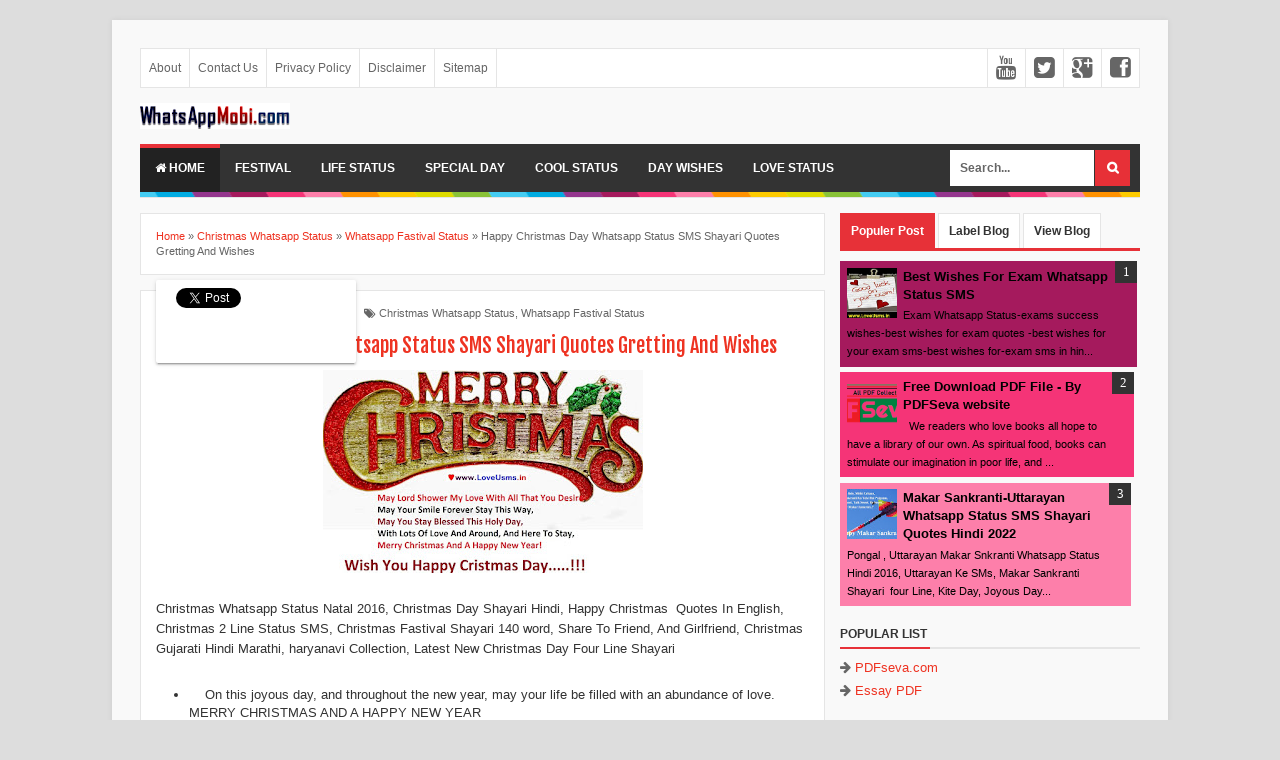

--- FILE ---
content_type: text/html; charset=UTF-8
request_url: https://www.whatsappmobi.com/2015/12/happy-christmas-day-whatsapp-status-sms.html
body_size: 30973
content:
<!DOCTYPE html>
<html dir='ltr' xmlns='http://www.w3.org/1999/xhtml' xmlns:b='http://www.google.com/2005/gml/b' xmlns:data='http://www.google.com/2005/gml/data' xmlns:expr='http://www.google.com/2005/gml/expr'>
<head>
<link href='https://www.blogger.com/static/v1/widgets/335934321-css_bundle_v2.css' rel='stylesheet' type='text/css'/>
<!--[if lt IE 9]> <script src="http://html5shiv.googlecode.com/svn/trunk/html5.js"> </script> <![endif]-->
<meta content='O2-aWdGR_Qft66KTNEw64IdgCAgf_xc51fMa_Vbm820' name='google-site-verification'/>
<meta content='width=device-width,initial-scale=1,minimum-scale=1,maximum-scale=1' name='viewport'/>
<meta content='text/html;charset=UTF-8' http-equiv='Content-Type'/>
<meta content='IE=edge,chrome=1' http-equiv='X-UA-Compatible'/>
<meta content='text/html; charset=UTF-8' http-equiv='Content-Type'/>
<meta content='blogger' name='generator'/>
<link href='https://www.whatsappmobi.com/favicon.ico' rel='icon' type='image/x-icon'/>
<link href='http://www.whatsappmobi.com/2015/12/happy-christmas-day-whatsapp-status-sms.html' rel='canonical'/>
<link rel="alternate" type="application/atom+xml" title="WhatsAppMobi.com - Atom" href="https://www.whatsappmobi.com/feeds/posts/default" />
<link rel="alternate" type="application/rss+xml" title="WhatsAppMobi.com - RSS" href="https://www.whatsappmobi.com/feeds/posts/default?alt=rss" />
<link rel="service.post" type="application/atom+xml" title="WhatsAppMobi.com - Atom" href="https://www.blogger.com/feeds/8129401871606173369/posts/default" />

<link rel="alternate" type="application/atom+xml" title="WhatsAppMobi.com - Atom" href="https://www.whatsappmobi.com/feeds/788898991786507379/comments/default" />
<!--Can't find substitution for tag [blog.ieCssRetrofitLinks]-->
<link href='https://blogger.googleusercontent.com/img/b/R29vZ2xl/AVvXsEi2GVP46tFW4Yhr3-lTYY-FvspxH8VkFIDWN0qW-jnfNMQ1ERz5_ox5UDHOgCvdRhgZ2swWPNbgvZMk5WPcRUD7wrRJzcvsnleJUi8d5vFQkHoPr-ZAXMnKvrgT8NmX8vjm3y386T04P-KZ/s320/mmmmmmmerry-christmas-45.jpg' rel='image_src'/>
<meta content='Christmas Whatsapp Status Natal 2016, Christmas Day Shayari Hindi, Happy Christmas  Quotes In English, Christmas 2 Line Status SMS, Christmas Fastival Shayari 140 word, Share To Friend, And Girlfriend, Christmas Gujarati Hindi Marathi, haryanavi Collection, Latest New Christmas Day Four Line Shayari' name='description'/>
<meta content='http://www.whatsappmobi.com/2015/12/happy-christmas-day-whatsapp-status-sms.html' property='og:url'/>
<meta content='Happy Christmas Day Whatsapp Status SMS Shayari Quotes Gretting And Wishes' property='og:title'/>
<meta content='Christmas Whatsapp Status Natal 2016, Christmas Day Shayari Hindi, Happy Christmas  Quotes In English, Christmas 2 Line Status SMS, Christmas Fastival Shayari 140 word, Share To Friend, And Girlfriend, Christmas Gujarati Hindi Marathi, haryanavi Collection, Latest New Christmas Day Four Line Shayari' property='og:description'/>
<meta content='https://blogger.googleusercontent.com/img/b/R29vZ2xl/AVvXsEi2GVP46tFW4Yhr3-lTYY-FvspxH8VkFIDWN0qW-jnfNMQ1ERz5_ox5UDHOgCvdRhgZ2swWPNbgvZMk5WPcRUD7wrRJzcvsnleJUi8d5vFQkHoPr-ZAXMnKvrgT8NmX8vjm3y386T04P-KZ/w1200-h630-p-k-no-nu/mmmmmmmerry-christmas-45.jpg' property='og:image'/>
<!-- SEO Meta Tag -->
<meta content='Happy Christmas Day Whatsapp Status SMS Shayari Quotes Gretting And Wishes' name='keywords'/>
<!-- SEO Title Tag -->
<title>Happy Christmas Day Whatsapp Status SMS Shayari Quotes Gretting And Wishes | WhatsAppMobi.com</title>
<meta content='YOUR_APPLICATION_ID' property='fb:app_id'/>
<link href="//fonts.googleapis.com/css?family=Fjalla+One" rel="stylesheet" type="text/css">
<link href='//netdna.bootstrapcdn.com/font-awesome/4.0.3/css/font-awesome.css' rel='stylesheet'/>
<link href='https://www.blogger.com/static/v1/widgets/1535467126-widget_css_2_bundle.css' rel='stylesheet' type='text/css'/>

<style type="text/css"><!-- /* 
<style id='page-skin-1' type='text/css'><!--
/*
-----------------------------------------------
Blogger Template Style
Name:     Evo Magz Template
Designer: Mas Sugeng Baik Hati dan Suka Menabung
URL:      http://www.mas-sugeng.com http://www.evotemplates.net
Thanks to :
- http://www.blogger.com
- http://evomagzclone.blogspot.com/
- http://www.dte.web.id
- http://fortawesome.github.io/Font-Awesome/
- https://github.com/tessalt/dropdowns
- https://github.com/matthewhall/matt-tabs
- http://meyerweb.com/eric/tools/css/reset/
- http://hontap.blogspot.com/2010/04/page-navigation-voi-phong-cach-wp.html
----------------------------------------------- */
/* Variable definitions
====================
<Variable name="keycolor" description="Main Color" type="color" default="#66bbdd"/>
<Group description="Page Text" selector="body">
<Variable name="body.font" description="Font" type="font"
default="normal normal 13px Arial, sans-serif"/>
<Variable name="body.text.color" description="Main Text Color" type="color" default="#333333"/>
</Group>
<Group description="Main Backgrounds" selector=".body-fauxcolumns-outer">
<Variable name="body.background.color" description="Body Background" type="color" default="#dddddd"/>
<Variable name="wrapper.background.color" description="Wrapper Background" type="color" default="#f9f9f9"/>
</Group>
<Variable name="body.background" description="Body Background" type="background"
color="#dddddd" default="$(color) none repeat scroll top left"/>
<Variable name="body.background.override" description="Body Background Override" type="string" default=""/>
<Group description="Links" selector=".main-outer">
<Variable name="link.color" description="Link Color" type="color" default="#EE3322"/>
<Variable name="link.visited.color" description="Visited Color" type="color" default="#EE3322"/>
<Variable name="link.hover.color" description="Hover Color" type="color" default="#0072C6"/>
</Group>
<Group description="Blog Title" selector=".header h1.title, .header p.title">
<Variable name="header.font" description="Font" type="font"
default="normal bold 24px Fjalla One, Arial, Helvetica, sans-serif"/>
<Variable name="header.text.color" description="Title Color" type="color" default="#333333" />
</Group>
<Group description="Blog Description" selector=".header .description">
<Variable name="description.text.color" description="Description Color" type="color" default="#555555"/>
</Group>
<Group description="Primary Navigation Menu" selector=".menu">
<Variable name="menu1.font" description="Font" type="font"
default="normal normal 12px Arial, sans-serif"/>
<Variable name="menu1.background.color" description="Background Color" type="color" default="#ffffff"/>
<Variable name="menu1.text.color" description="Text Color" type="color" default="#666666"/>
<Variable name="menu1.hover.color" description="Hover Color" type="color" default="#f5f5f5"/>
<Variable name="menu1.border.color" description="Border Color" type="color" default="#e5e5e5"/>
</Group>
<Group description="Secondary Navigation Menu" selector="#nav">
<Variable name="menu.font" description="Font" type="font"
default="normal bold 12px Arial, sans-serif"/>
<Variable name="menu.background.color" description="Background Color" type="color" default="#333333"/>
<Variable name="menu.navigation.text.color" description="Text Color" type="color" default="#ffffff"/>
<Variable name="menu.navigation.hover.color" description="Hover Color" type="color" default="#222222"/>
<Variable name="menu.navigation.border.color" description="Border Color" type="color" default="#E73138"/>
</Group>
<Group description="Search Box" selector="#search-form">
<Variable name="input.background.color" description="Input Background Color" type="color" default="#ffffff"/>
<Variable name="button.background.color" description="Button Background Color" type="color" default="#E73037"/>
<Variable name="input.color" description="Input Color" type="color" default="#666666"/>
<Variable name="button.color" description="Button Color" type="color" default="#ffffff"/>
</Group>
<Group description="Post" selector=".post">
<Variable name="post.background.color" description="Background Color" type="color" default="#ffffff" />
<Variable name="post.border.color" description="Border Color" type="color" default="#e5e5e5" />
</Group>
<Group description="Post Title" selector="h2.post-title, .comments h4, h1.post-title">
<Variable name="post.title.font" description="Font" type="font"
default="normal normal 20px Fjalla One, Helvetica, Arial, sans-serif"/>
<Variable name="post.title.color" description="Text Color" type="color" default="#EE3322"/>
</Group>
<Group description="Post Footer" selector=".post-info, span.lebel-thumb-footer">
<Variable name="post.footer.background.color" description="Background Color" type="color"
default="transparent"/>
<Variable name="post.footer.text.color" description="Text Color" type="color" default="#666666"/>
</Group>
<Group description="Recent Post" selector=".recent-post-one-thumb .widget-content">
<Variable name="recentpost.background.color" description="Background Color" type="color" default="#ffffff" />
<Variable name="recentpost.border.color" description="Border Color" type="color" default="#e5e5e5" />
</Group>
<Group description="Recent Post Widget Title" selector=".recent-post-title h2">
<Variable name="recentpost.title.font" description="Title Font" type="font"
default="normal bold 14px Arial, sans-serif"/>
<Variable name="recentpost.title.text.color" description="Title Color" type="color" default="#ffffff"/>
<Variable name="recentpost.title.background.color" description="Background Color" type="color" default="#E73138"/>
</Group>
<Group description="Recent Post Title" selector="span.label-thumb-title">
<Variable name="recent.post.title.font" description="Font" type="font"
default="normal normal 16px Fjalla One, Helvetica, Arial, sans-serif"/>
<Variable name="recent.post.title.color" description="Text Color" type="color" default="#EE3322"/>
</Group>
<Group description="Sidebar Widget Title" selector=".sidebar h2, .tabs-menu">
<Variable name="sidebar.title.font" description="Title Font" type="font"
default="normal bold 12px Arial, sans-serif"/>
<Variable name="sidebar.title.text.color" description="Title Color" type="color" default="#333333"/>
<Variable name="sidebar.title.border.color" description="Border Color" type="color" default="#E73138"/>
</Group>
<Group description="Bottombar" selector="#bottombar">
<Variable name="bottombar.background.color" description="Background" type="color" default="#454545"/>
<Variable name="bottombar.color" description="Color" type="color" default="#dddddd"/>
<Variable name="bottombar.link.color" description="Link Color" type="color" default="#dddddd"/>
<Variable name="bottombar.hover.color" description="Hover Color" type="color" default="#ffffff"/>
<Variable name="bottombar.border.color" description="Border Color" type="color" default="#e5e5e5"/>
</Group>
<Group description="Bottombar Widget Title" selector="#bottombar h2">
<Variable name="bottombar.title.font" description="Title Font" type="font"
default="normal bold 13px Arial, sans-serif"/>
<Variable name="bottombar.title.text.color" description="Title Color" type="color" default="#eeeeee"/>
<Variable name="bottombar.title.border.color" description="Border Color" type="color" default="#eeeeee"/>
</Group>
<Group description="Footer" selector="#footer-wrapper">
<Variable name="footer.background.color" description="Background" type="color" default="#333333"/>
<Variable name="footer.color" description="Color" type="color" default="#eeeeee"/>
<Variable name="footer.link.color" description="Link Color" type="color" default="#eeeeee"/>
<Variable name="footer.hover.color" description="Hover Color" type="color" default="#ffffff"/>
</Group>
<Group description="Read More" selector="a.readmore, .pagenavi, .label-size">
<Variable name="readmore.background.color" description="Background Color" type="color" default="#ffffff"/>
<Variable name="readmore.color" description="Color" type="color" default="#333333"/>
<Variable name="readmore.border.color" description="Border Color" type="color" default="#dddddd"/>
<Variable name="readmore.hover.color" description="Hover Color" type="color" default="#aaaaaa"/>
</Group>
<Group description="Back to Top" selector="#back-to-top">
<Variable name="backtp.background.color" description="Background" type="color" default="#E73037"/>
<Variable name="backtp.color" description="Color" type="color" default="#ffffff"/>
</Group>
<Group description="Label Cloud" selector=".label-size">
<Variable name="label.background.color" description="Background" type="color" default="#E73037"/>
<Variable name="label.color" description="Color" type="color" default="#ffffff"/>
<Variable name="label.hover.color" description="Hover Color" type="color" default="#333333"/>
<Variable name="label.count.color" description="Label Count" type="color" default="#333333"/>
</Group>
*/
/**
* Eric Meyer&#39;s Reset CSS v2.0 (http://meyerweb.com/eric/tools/css/reset/)
* http://cssreset.com
*/
html,body,div,span,applet,object,iframe,h1,h2,h3,h4,h5,h6,p,blockquote,pre,a,abbr,acronym,address,big,cite,code,del,dfn,em,img,ins,kbd,q,s,samp,small,strike,strong,sub,sup,tt,var,b,u,i,center,dl,dt,dd,ol,ul,li,fieldset,form,label,legend,table,caption,tbody,tfoot,thead,tr,th,td,article,aside,canvas,details,embed,figure,figcaption,footer,header,hgroup,menu,nav,output,ruby,section,summary,time,mark,audio,video{margin:0;padding:0;border:0;font-size:100%;font:inherit;vertical-align:baseline;}
/* HTML5 display-role reset for older browsers */
article,aside,details,figcaption,figure,footer,header,hgroup,menu,nav,section{display:block;}body{line-height:1;display:block;}*{margin:0;padding:0;}html{display:block;}ol,ul{list-style:none;}blockquote,q{quotes:none;}blockquote:before,blockquote:after,q:before,q:after{content:&#39;&#39;;content:none;}table{border-collapse:collapse;border-spacing:0;}
/* FRAMEWORK */
.navbar,.post-feeds,.feed-links{display:none;
}
.section,.widget{margin:0 0 0 0;padding:0 0 0 0;
}
strong,b{font-weight:bold;
}
cite,em,i{font-style:italic;
}
a:link{color:#EE3322;text-decoration:none;outline:none;transition:all 0.25s;-moz-transition:all 0.25s;-webkit-transition:all 0.25s;
}
a:visited{color:#EE3322;text-decoration:none;
}
a:hover{color:#0072C6;text-decoration:none;
}
a img{border:none;border-width:0;outline:none;
}
abbr,acronym{border-bottom:1px dotted;cursor:help;
}
sup,sub{vertical-align:baseline;position:relative;top:-.4em;font-size:86%;
}
sub{top:.4em;}small{font-size:86%;
}
kbd{font-size:80%;border:1px solid #999;padding:2px 5px;border-bottom-width:2px;border-radius:3px;
}
mark{background-color:#ffce00;color:black;
}
p,blockquote,pre,table,figure,hr,form,ol,ul,dl{margin:1.5em 0;
}
hr{height:1px;border:none;background-color:#666;
}
/* heading */
h1,h2,h3,h4,h5,h6{font-weight:bold;line-height:normal;margin:0 0 0.6em;
}
h1{font-size:200%
}
h2{font-size:180%
}
h3{font-size:160%
}
h4{font-size:140%
}
h5{font-size:120%
}
h6{font-size:100%
}
/* list */
ol,ul,dl{margin:.5em 0em .5em 3em
}
ol{list-style:decimal outside
}
ul{list-style:disc outside
}
li{margin:.5em 0
}
dt{font-weight:bold
}
dd{margin:0 0 .5em 2em
}
/* form */
input,button,select,textarea{font:inherit;font-size:100%;line-height:normal;vertical-align:baseline;
}
textarea{display:block;-webkit-box-sizing:border-box;-moz-box-sizing:border-box;box-sizing:border-box;
}
/* code blockquote */
pre,code{font-family:&quot;Courier New&quot;,Courier,Monospace;color:inherit;
}
pre{white-space:pre;word-wrap:normal;overflow:auto;
}
blockquote{background:#f0f0f0;margin-left:2em;margin-right:2em;padding:1em 1em;font-style:italic;font-size:110%;
}
blockquote:before {
content: "\f10d";
font-family: FontAwesome;
font-style: normal;
font-weight: normal;
text-decoration: inherit;
padding-right:4px;
color:#666;
}
/* blockquote:after{
content: "\f10e";
font-family: FontAwesome;
font-style: normal;
font-weight: normal;
text-decoration: inherit;
padding-left:4px;
} */
/* table */
.post-body table[border=&quot;1&quot;] th, .post-body table[border=&quot;1&quot;] td, .post-body table[border=&quot;1&quot;] caption{border:1px solid;padding:.2em .5em;text-align:left;vertical-align:top;
}
.post-body table.tr-caption-container {border:1px solid #e5e5e5;
}
.post-body th{font-weight:bold;
}
.post-body table[border=&quot;1&quot;] caption{border:none;font-style:italic;
}
.post-body table{
}
.post-body td, .post-body th{vertical-align:top;text-align:left;font-size:13px;padding:3px 5px;border:1px solid #e5e5e5;
}
.post-body th{background:#f0f0f0;
}
.post-body table.tr-caption-container td {border:none;padding:8px;
}
.post-body table.tr-caption-container, .post-body table.tr-caption-container img, .post-body img {max-width:100%;height:auto;
}
.post-body td.tr-caption {color:#666;font-size:80%;padding:0px 8px 8px !important;
}
img {
max-width:100%;
height:auto;
border:0;
}
table {
max-width:100%;
}
body#layout #wrapper, body#layout .post-container, body#layout .sidebar-container {
padding:0 0 0 0;
}
body#layout #header-wrapper {
margin-top:60px;
}
body#layout .panel {
float:left;
width:79px;
}
.clear {
clear:both;
}
.clear:after {
visibility:hidden;
display:block;
font-size:0;
content:" ";
clear:both;
height:0;
}
body {
background:#dddddd none repeat scroll top left;
margin:0 0 0 0;
padding:0 0 0 0;
color:#333333;
font:normal normal 13px Arial, sans-serif;
text-align:left;
}
/* WRAPPER */
#wrapper {
background:#f9f9f9;
max-width:1000px;
margin:20px auto;
padding:28px;
box-shadow: 0px 0px 5px rgba(80, 80, 80, 0.1);
overflow:hidden;
}
/* NAVIGATION MENU */
.menu {
font:normal normal 12px Arial, sans-serif;
padding:0 0;
background:#ffffff;
margin:0 auto;
height:38px;
border:1px solid #e5e5e5;
overflow:hidden;
}
.nav-menu {
list-style-type:none;
margin:0 0 0 0;
padding:0 0 0 0;
}
.nav-menu li {
display:block;
float:left;
line-height:38px;
margin:0 0 0 0;
padding:0 0 0 0;
border-right:1px solid #e5e5e5;
}
.nav-menu li a {
background:#ffffff;
color:#666666;
display:block;
padding:0 8px;
}
.nav-menu li a:hover {
background:#f5f5f5;
}
ul.nav-social {
height:38px;
margin:0 0 0 0;
padding:0 0;
float:right;
}
ul.nav-social li {
display:inline-block;
list-style-type:none;
float:right;
margin:0 0;
padding:0 0;
border-right:none;
border-left:1px solid #e5e5e5;
}
ul.nav-social li a {
display:inline-block;
line-height:38px;
height:38px;
padding:0 8px;
margin:0 0 0 0;
color:#666666;
}
ul.nav-social li a i {
line-height:38px;
}
ul.nav-social li a:hover {
color:#fff;
}
ul.nav-social li a.fcb:hover {
background:#3B5A9B;
}
ul.nav-social li a.gpl:hover {
background:#DD4B39;
}
ul.nav-social li a.twt:hover {
background:#1BB2E9;
}
ul.nav-social li a.ytb:hover {
background:#ED3F41;
}
/* HEADER WRAPPER */
#header-wrapper {
margin:0 auto;
overflow:hidden;
}
.header {
float:left;
width:25.7%;
max-width:257px;
margin:15px 0;
}
.header h1.title,.header p.title {
font:normal bold 24px Fjalla One, Arial, Helvetica, sans-serif;
margin:0 0 0 0;
text-transform:uppercase;
}
.header .description {
color:#555555;
}
.header a {
color:#333333;
}
.header a:hover {
color:#999;
}
.header img {
display:block;
}
.header-right {
float:right;
padding:0;
overflow:hidden;
margin:15px 0;
width:72.8%;
max-width:728px;
}
.header-right img {
display:block;
}
/* NAVIGATION MENU 2 */
.toggleMenu {
display:none;
background:#E73138;
padding:0 15px;
height:48px;
line-height:48px;
color: #fff !important;
}
#nav {
font:normal bold 12px Arial, sans-serif;
background:#333333;
text-transform:uppercase;
height:48px;
line-height:48px;
}
.nav-menu2 {
background:#333333;
list-style: none;
margin:0 0 0 0;
*zoom: 1;
float:left;
}
.nav-menu2:before,
.nav-menu2:after {
content: " ";
display: table;
}
.nav-menu2:after {
clear: both;
}
.nav-menu2 ul {
list-style: none;
margin:0 0 0 0;
width:12em;
}
.nav-menu2 a {
display:block;
padding:0 15px;
}
.nav-menu2 li {
position: relative;
margin:0 0;
}
.nav-menu2 > li {
float: left;
}
.nav-menu2 > li > a {
display: block;
height:48px;
line-height:48px;
color:#ffffff;
box-shadow: 0 4px 0 #333333 inset;
}
.nav-menu2 > li > a.active {
background:#222222;
box-shadow: 0 4px 0 #E73138 inset;
}
.nav-menu2 > li:hover > a {
background:#222222;
box-shadow: 0 4px 0 #E73138 inset;
}
.nav-menu2 li ul {
background:#fff;
display:block;
position:absolute;
left:0;
z-index:10;
visibility:hidden;
opacity:0;
-webkit-transition:all .25s ease-out;
-moz-transition:all .25s ease-out;
-ms-transition:all .25s ease-out;
-o-transition:all .25s ease-out;
transition:all .25s ease-out;
border: 1px solid #d9d9d9;
border: 1px solid rgba(217,217,217,1);
box-shadow:0 0 2px rgba(0,0,0,0.2);
}
.nav-menu2 li li ul {
left:100%;
top:-1px;
}
.nav-menu2 > li.hover > ul {
visibility:visible;
opacity:10;
}
.nav-menu2 > li > ul:before {
content:"";
width:0px;
height:0px;
position:absolute;
bottom:100%;
left:20px;
border-width:8px;
border-style:solid;
border-color:transparent transparent #fff transparent;
display:block;
}
.nav-menu2 li li.hover ul {
visibility:visible;
opacity:10;
}
.nav-menu2 li li a {
display: block;
color:#333;
position: relative;
z-index:100;
line-height:32px;
}
.nav-menu2 li li a:hover {
background:#f0f0f0;
}
.nav-menu2 li li li a {
background:#fff;
z-index:20;
color:#333;
}
.nav-menu2 li .parent:after {
content: "\f107";
font-family: FontAwesome;
font-style: normal;
font-weight: normal;
text-decoration: inherit;
padding-left:6px;
}
#search-form {
background:#333333;
float:right;
margin:0 0;
width:200px;
}
#search-form table {
width:100%;
margin:0 0 0 0;
}
#search-form td.search-box {
padding-right:30px;
}
#search-form input#search-box[type="text"] {
background:#ffffff;
height:36px;
line-height:36px;
margin:5px 0 5px 10px;
padding:0 10px;
width:99%;
color:#666666;
border:none;
}
#search-form input#search-button[type="submit"] {
font-family: FontAwesome;
background:#E73037;
color:#ffffff;
height:36px;
line-height:36px;
margin:5px 10px 5px 0;
padding:0 12px;
border:none;
outline:none;
transition:all 0.25s;
-moz-transition:all 0.25s;
-webkit-transition:all 0.25s;
}
#search-form input#search-button[type="submit"]:hover{
background:#222222;
cursor:pointer;
}
#search-form input#search-box[type="text"]:focus {
background:#eee;
outline:none;
}
/* CONTENT WRAPPER */
#content-wrapper {
background-color:transparent;
background-image:url(https://blogger.googleusercontent.com/img/b/R29vZ2xl/AVvXsEidEL899s2eKDEqPSOuePS1ug0jQeoz82KvVodMjtwoF1MVXnI8SygNcp_ts5Co0nQw55sMV49fswTAQbhbMrHEecaRDjZrobYbxWSa0JFeUy00kIvRN52GY-3m_qxHzOdm0GFbS7eGbjKY/s1600/line.png);
background-repeat:repeat-x;
background-position:top center;
margin:0 auto;
padding:5px 0 0;
word-wrap:break-word;
}
.largebanner {
background:#fff;
border-right:1px solid #e5e5e5;
border-bottom:1px solid #e5e5e5;
border-left:1px solid #e5e5e5;
}
.largebanner .widget {
padding:15px 14px;
overflow:hidden;
}
.largebanner img, .largebanner iframe{
display:block;
max-width:100%;
border:none;
overflow:hidden;
}
/* POST WRAPPER */
#post-wrapper {
background:transparent;
float:left;
width:70%;
max-width:700px;
margin:0 0 10px;
}
.post-container {
padding:15px 15px 0 0;
}
.breadcrumbs {
font-size:11px;
color:#666;
padding:15px;
margin:0 0 15px;
background:#ffffff;
border:1px solid #e5e5e5;
}
.post {
background:#ffffff;
border:1px solid #e5e5e5;
margin:0 0 15px;
padding:15px;
}
.post-body {
line-height:1.6em;
}
h2.post-title, h1.post-title {
font:normal normal 20px Fjalla One, Helvetica, Arial, sans-serif;
}
h2.post-title a, h1.post-title a, h2.post-title, h1.post-title {
color:#EE3322;
}
h2.post-title a:hover, h1.post-title a:hover {
color:#0072C6;
}
.img-thumbnail {
background:#fbfbfb url(https://blogger.googleusercontent.com/img/b/R29vZ2xl/AVvXsEhS82NJlhSjHaOhRHlm8jrPL-KzoyDCvfvgjYXo6W5xo71M-VqLkj4ecGYy9P1MtBuj8-HOuGMwYdN4hjUv1IZVY9G67-kQOmPTaQRzmAiAPve1kMvtOiHoBVIg8ygYtWv21MbBL6yWF8f6/w200-c-h140/no-image.png) no-repeat center center;
position:relative;
float:left;
width:200px;
height:150px;
margin:0 15px 0 0;
}
.img-thumbnail img {
width:200px;
height:150px;
}
span.rollover {
opacity:0;
-o-transition:all 1s;
-moz-transition:all 1s;
-webkit-transition:all 1s;
background:#333;
cursor: pointer;
position: absolute;
top:0;
right:0;
bottom:0;
left:0;
z-index: 1;
opacity: 0;
}
span.rollover:before {
content:"";
position: absolute;
background:url([data-uri]) 50% 50% no-repeat;
width:24px;
height:24px;
margin:-12px;
top:50%;
left:50%;
}
span.rollover:hover {
opacity: .7;
-o-transition:all 1s;
-moz-transition:all 1s;
-webkit-transition:all 1s;
}
.post-info {
background:transparent;
margin:0 0 12px;
color:#666666;
font-size:11px;
}
.post-info a {
display:inline-block;
color:#666666;
}
.author-info, .time-info, .comment-info, .label-info, .review-info {
margin-right:12px;
display:inline;
}
a.readmore {
display:inline-block;
margin:15px 0 0;
background-color:#ffffff;
border:1px solid #dddddd;
padding:0px 10px;
line-height:26px;
color:#333333;
font-size:11px;
font-weight:bold;
text-transform:uppercase;
}
a.readmore:hover  {
border:1px solid #aaaaaa;
}
/* Page Navigation */
.pagenavi {
clear:both;
margin:-5px 0 10px;
text-align:center;
font-size:11px;
font-weight:bold;
text-transform:uppercase;
}
.pagenavi span,.pagenavi a {
padding:6px 10px;
margin-right:3px;
display:inline-block;
color:#333333;
background-color:#ffffff;
border: 1px solid #dddddd;
}
.pagenavi .current, .pagenavi .pages, .pagenavi a:hover {
border: 1px solid #aaaaaa;
}
.pagenavi .pages {
display:none;
}
/* SIDEBAR WRAPPER */
#sidebar-wrapper {
background:transparent;
float:right;
width:30%;
max-width:300px;
margin:0 auto;
}
.sidebar-container {
padding:15px 0;
}
.sidebar h2, .panel h2 {
font:normal bold 12px Arial, sans-serif;
color:#333333;
margin:0 0 10px 0;
padding:6px 0;
border-bottom:2px solid #e5e5e5;
text-transform:uppercase;
position:relative;
}
.sidebar h2:after, .panel h2:after {
content: " ";
width:90px;
height: 0px;
position: absolute;
left: 0;
bottom: -2px;
border-bottom:2px solid #E73138;
}
.sidebar .widget {
margin:0 0 15px;
}
.sidebar ul, .sidebar ol {
list-style-type:none;
margin:0 0 0 0;
padding:0 0 0 0;
}
.sidebar li {
margin:5px 0;
padding:0 0 0 0;
}
/* Recent Post */
.recent-post-title {
background:#fff url([data-uri]) repeat-x;
margin:0 0 15px;
padding:0;
position:relative;
}
.recent-post-title h2 {
font:normal bold 14px Arial, sans-serif;
height:26px;
line-height:26px;
margin:0 0;
padding:0 10px;
background:#E73138;
color:#ffffff;
display:inline-block;
border-right:5px solid #fff;
}
.recent-post-title h2 a {
color:#ffffff;
}
.recent-post-title h2 a:after {
content: "\f18e";
font-family: FontAwesome;
font-style: normal;
font-weight: normal;
text-decoration: inherit;
padding-left:6px;
}
.recent-post-one-thumb {
float:left;
width:50%;
margin:0 0;
}
.recent-post-one-thumb .widget {
padding:0 15px 15px 0;
}
.recent-post-one-thumb .widget-content {
background:#ffffff;
border:1px solid #e5e5e5;
padding:15px;
}
.recent-post-one-thumb ul {
list-style-type:none;
margin:0 0 0 0;
padding:0 0 0 0;
}
/* Recent Post */
ul.rp_thumbs {
margin:0 0 0 0;
}
ul.rp_thumbs li {
font-size:12px;
min-height:68px;
margin:0 0 8px;
padding:0 0 8px;
border-bottom:1px dotted #e5e5e5;
}
ul.rp_thumbs .rp_thumb {
position:relative;
background:#fbfbfb;
margin:3px 0 10px 0;
width:100%;
height:0;
padding-bottom:46%;
overflow:hidden;
}
ul.rp_thumbs .rp_thumb img {
height:auto;
width:100%;
}
ul.rp_thumbs2 {
font-size:13px;
}
ul.rp_thumbs2 li {
padding:0 0;
min-height:66px;
font-size:11px;
margin: 0 0 8px;
padding: 0 0 8px;
border-bottom:1px dotted #e5e5e5;
}
ul.rp_thumbs2 .rp_thumb2 {
background:#fbfbfb;
float:left;
margin:3px 8px 0 0;
height:60px;
width:60px;
}
ul.rp_thumbs2 .rp_thumb2 img {
height:60px;
width:60px;
}
span.rp_title {
font:normal normal 16px Fjalla One, Helvetica, Arial, sans-serif;
display:block;
margin:0 0 5px;
line-height:1.4em;
}
span.rp_title2 {
font-size:14px;
}
span.rp_summary {
display:block;
margin:6px 0 0;
color:#666666;
}
span.rp_meta {
background:transparent;
display:block;
font-size:11px;
color:#666666;
}
span.rp_meta a {
color:#666666 !important;
display:inline-block;
}
span.rp_meta_date, span.rp_meta_comment, span.rp_meta_more  {
display:inline-block;
margin-right:8px;
}
span.rp_meta_date:before {
content: "\f073";
font-family: FontAwesome;
font-style: normal;
font-weight: normal;
text-decoration: inherit;
padding-right:4px;
}
span.rp_meta_comment:before  {
content: "\f086";
font-family: FontAwesome;
font-style: normal;
font-weight: normal;
text-decoration: inherit;
padding-right:4px;
}
span.rp_meta_more:before {
content: "\f0a9";
font-family: FontAwesome;
font-style: normal;
font-weight: normal;
text-decoration: inherit;
padding-right:4px;
}
ul.rp_thumbs2 li a:hover, ul.rp_thumbs li a:hover {
color:#0072C6;
}
/* BOTTOMBAR */
#bottombar {
background:#454545;
border-top:6px solid #e5e5e5;
overflow:hidden;
margin:0 auto;
padding:15px;
color:#dddddd;
}
#bottombar .left {
float:left;
width:34%;
}
#bottombar .center {
float:left;
width:34%;
}
#bottombar .right {
float:right;
width:32%;
}
#bottombar .left .widget, #bottombar .center .widget {
margin:0 15px 15px 0;
}
#bottombar .right .widget {
margin:0 0 15px 0;
}
#bottombar h2 {
font:normal bold 13px Arial, sans-serif;
margin:0 0 10px 0;
padding:6px 0;
border-bottom:2px solid #555;
text-transform:uppercase;
position:relative;
color:#eeeeee;
}
#bottombar h2:after {
content:" ";
width:90px;
height:0px;
position:absolute;
left:0;
bottom:-2px;
border-bottom:2px solid #eeeeee;
}
#bottombar ul, #bottombar ol {
list-style-type:none;
margin:0 0 0 0;
padding:0 0 0 0;
}
#bottombar li {
margin:5px 0;
padding:0 0 0 0;
}
#bottombar ul li:before {
color:#eeeeee !important;
}
#bottombar a {
color:#dddddd;
}
#bottombar a:hover {
color:#ffffff;
}
/* FOOTER */
#footer-wrapper {
background:#333333;
margin:0 auto;
padding:20px 5px;
overflow:hidden;
color:#eeeeee;
font-size:11px;
}
.footer-left {
float:left;
margin:10px;
}
.footer-right {
float:right;
margin:10px;
}
#footer-wrapper a {
color:#eeeeee;
}
#footer-wrapper a:hover {
color:#ffffff;
}
/* CUSTOM WIDGET */
.widget ul {
line-height:1.4em;
}
/* Tab Menu */
.set, .panel {
margin: 0 0;
}
.tabs .panel {
padding:0 0;
}
.tabs-menu {
border-bottom:3px solid #E73138;
padding: 0 0;
margin:0 0;
}
.tabs-menu li {
font:normal bold 12px Arial, sans-serif;
display: inline-block;
*display: inline;
zoom: 1;
margin: 0 3px 0 0;
padding:10px;
background:#fff;
border:1px solid #e5e5e5;
border-bottom:none !important;
color:#333333;
cursor:pointer;
position:relative;
}
.tabs-menu .active-tab {
background:#E73138;
border:1px solid #E73138;
border-bottom:none !important;
color:#fff;
}
.tabs-content {
padding:10px 0;
}
.tabs-content .widget li {
float:none !important;
margin:5px 0;
}
.tabs-content .widget ul {
overflow:visible;
}
/* label */
.label-size-1,.label-size-2,.label-size-3,.label-size-4,.label-size-5 {
font-size:100%;
filter:alpha(100);
opacity:10
}
.cloud-label-widget-content{
text-align:left
}
.label-size {
background:#E73037;
display:block;
float:left;
margin:0 3px 3px 0;
color:#ffffff;
font-size:11px;
text-transform:uppercase;
}
.label-size a,.label-size span{
display:inline-block;
color:#ffffff !important;
padding:6px 8px;
font-weight:bold;
}
.label-size:hover {
background:#333333;
}
.label-count {
white-space:nowrap;
padding-right:3px;
margin-left:-3px;
background:#333333;
color:#fff !important;
}
.label-size {
line-height:1.2
}
/* Custom CSS for Blogger Popular Post Widget */
.PopularPosts ul,
.PopularPosts li,
.PopularPosts li img,
.PopularPosts li a,
.PopularPosts li a img {
margin:0 0;
padding:0 0;
list-style:none;
border:none;
background:none;
outline:none;
}
.PopularPosts ul {
margin:.5em 0;
list-style:none;
color:black;
counter-reset:num;
}
.PopularPosts ul li img {
display:block;
margin:0 .5em 0 0;
width:50px;
height:50px;
float:left;
}
.PopularPosts ul li {
background-color:#eee;
margin:0 10% .4em 0 !important;
padding:.5em 1.5em .5em .5em !important;
counter-increment:num;
position:relative;
}
.PopularPosts ul li:before,
.PopularPosts ul li .item-title a, .PopularPosts ul li a {
font-weight:bold;
color:#000 !important;
text-decoration:none;
}
.PopularPosts ul li:before {
content:counter(num) !important;
display:block;
position:absolute;
background-color:#333;
color:#fff !important;
width:22px;
height:22px;
line-height:22px;
text-align:center;
top:0px;
right:0px;
padding-right:0px !important;
}
/* Set color and level */
.PopularPosts ul li:nth-child(1) {background-color:#A51A5D;margin-right:1% !important}
.PopularPosts ul li:nth-child(2) {background-color:#F53477;margin-right:2% !important}
.PopularPosts ul li:nth-child(3) {background-color:#FD7FAA;margin-right:3% !important}
.PopularPosts ul li:nth-child(4) {background-color:#FF9201;margin-right:4% !important}
.PopularPosts ul li:nth-child(5) {background-color:#FDCB01;margin-right:5% !important}
.PopularPosts ul li:nth-child(6) {background-color:#DEDB00;margin-right:6% !important}
.PopularPosts ul li:nth-child(7) {background-color:#89C237;margin-right:7% !important}
.PopularPosts ul li:nth-child(8) {background-color:#44CCF2;margin-right:8% !important}
.PopularPosts ul li:nth-child(9) {background-color:#01ACE2;margin-right:9% !important}
.PopularPosts ul li:nth-child(10) {background-color:#94368E;margin-right:10% !important}
.PopularPosts .item-thumbnail {
margin:0 0 0 0;
}
.PopularPosts .item-snippet {
font-size:11px;
}
.profile-img{
display:inline;
opaciry:10;
margin:0 6px 3px 0;
}
/* back to top */
#back-to-top {
background:#E73037;
color:#ffffff;
padding:8px 10px;
font-size:24px;
}
.back-to-top {
position:fixed !important;
position:absolute;
bottom:20px;
right:20px;
z-index:999;
}
/* ==== Related Post Widget Start ==== */
.related-post {
margin:15px 0 0;
border-top:1px solid #f0f0f0;
padding:15px 0 0;
}
.related-post h4 {
font-size:14px;
margin:0 0 .5em;
text-transform:uppercase;
}
.related-post-style-2 {
margin:0 0 0 0 !important;
padding:0 0 0 0 !important;
list-style:none;
}
.related-post-style-2 li {
margin:0 0 0 0;
padding:0 0 0 0;
}
.related-post-style-2 li {
padding:5px 0 !important;
border-top:1px solid #eee;
overflow:hidden;
}
.related-post-style-2 li:first-child {border-top:none}
.related-post-style-2 .related-post-item-thumbnail {
width:60px;
height:60px;
max-width:none;
max-height:none;
background-color:transparent;
border:none;
padding:0;
float:left;
margin:2px 8px 0 0;
}
.related-post-style-2 .related-post-item-title {
font:normal normal 16px Fjalla One, Helvetica, Arial, sans-serif;
}
.related-post-style-2 .related-post-item-summary {
display:block;
overflow:hidden;
}
.related-post-style-2 .related-post-item-more {}
/* share buttons */
.share-buttons-box {
height: 67px;
background: url(https://blogger.googleusercontent.com/img/b/R29vZ2xl/AVvXsEgXXkvKx0kxW3UYPMWt65GV32QIKobRW2Q7sOybG7o0Qy3TyIoIYbLsDZ1Hge0By2OMu6zJ2WkoBX8t4H7fwEGZOSVEMaS3YcFKixUm5I4kk2ZfCJ-NmmN3R-pk-7URmIQRWVLNNpAYS3dx/s1600/share.png) no-repeat 330px 10px;
margin:20px 0 15px;
overflow:hidden;
}
.share-buttons {
margin:0 0;
height:67px;
float:left;
}
.share-buttons .share {
float:left;
margin-right:10px;
display:inline-block;
}
/* error and search */
.status-msg-wrap {
font-size:120%;
font-weight:bold;
width:100%;
margin:20px auto;
}
.status-msg-body {
padding:20px 2%;
width:96%;
}
.status-msg-border {
border:1px solid #e5e5e5;
opacity:10;
width:auto;
}
.status-msg-bg {
background-color:#ffffff;
}
.status-msg-hidden {
padding:20px 2%;
}
.tabs-content .widget ul li:before, .sidebar ul li:before, #bottombar ul li:before {
content:"\f061";
font-family: FontAwesome;
font-style: normal;
font-weight: normal;
text-decoration: inherit;
padding-right:4px;
color:#666;
}
#ArchiveList ul li:before {
content:"" !important;
padding-right:0px !important;
}
/* facebook comments */
.fbbox-comments {
box-sizing: border-box;
-moz-box-sizing: border-box;
background:#fff;
border:1px solid #e5e5e5;
margin: 0 0 20px;
}
.fb-comments{width: 100% !important;}
.fb-comments iframe[style]{width: 100% !important;}
.fb-like-box{width: 100% !important;}
.fb-like-box iframe[style]{width: 100% !important;}
.fb-comments span{width: 100% !important;}
.fb-comments iframe span[style]{width: 100% !important;}
.fb-like-box span{width: 100% !important;}
.fb-like-box iframe span[style]{width: 100% !important;
}
.rich-snippet {
padding:10px;
margin:15px 0 0;
border:3px solid #eee;
font-size:12px;
}
/* MEDIA QUERY */
@media only screen and (max-width:1066px){
#wrapper {
margin:0 auto;
}
}
@media only screen and (max-width:768px){
#wrapper {
padding:0 12px;
}
#post-wrapper, #sidebar-wrapper, .nav {
float:none;
width:100%;
max-width:100%
}
.active {
display: block;
}
#search-form {
width:100%;
margin:0 0 0 0 !important;
}
.nav li ul:before {
display:none;
}
.nav > li {
float: none;
overflow:hidden;
}
.nav ul {
display: block;
width: 100%;
float:none;
}
.nav-menu2 li ul {
background:#eee;
border:none;
box-shadow:none;
}
.nav-menu2 li li ul {
background:#f5f5f5;
}
.nav-menu2 li li a:hover {
background:#ddd;
}
.nav > li.hover > ul , .nav li li.hover ul {
position: static;
}
#search-form {
width:100%;
background:#444;
}
#search-form td.search-box {
padding:0 10px !important;
}
#search-form td.search-button {
padding:0 10px;
width:1%;
}
#search-form input#search-box[type="text"] {
margin:0 0 0 0;
}
#search-form input#search-button[type="submit"] {
margin:0 0 0 0;
}
.post-body img {
max-width:90%;
}
.img-thumbnail {
margin:0 10px 0 0;
}
.recent-post-one-thumb .widget {
padding:0 0 10px 0;
}
#recent-post-one-thumb-1 .widget, #recent-post-one-thumb-3 .widget, #recent-post-one-thumb-5 .widget {
padding:0 5px 10px 0;
}
#recent-post-one-thumb-2 .widget, #recent-post-one-thumb-4 .widget, #recent-post-one-thumb-6 .widget {
padding:0 0 10px 5px;
}
.sidebar-container, .post-container {
padding:15px 0 0px;
}
}
@media only screen and (max-width:640px){
#wrapper {
padding:0 10px;
}
#post-wrapper, #sidebar-wrapper, #bottombar .left, #bottombar .center, #bottombar .right {
float:none;
width:100%;
max-width:100%
}
.header, .header-right {
margin:10px 0;
}
.sidebar-container, .post-container{
padding:10px 0 0px;
}
.largebanner .widget, #bottombar {
padding:10px;
}
.post, .breadcrumbs {
margin:0 0 10px;
padding:10px;
}
.pagenavi {
margin: 6px 0 10px;
}
.recent-post-one-thumb .widget-content {
padding:10px;
}
#bottombar .left .widget, #bottombar .center .widget, #bottombar .right .widget, .sidebar .widget {
margin:0 0 10px 0;
}
}
@media only screen and (max-width:480px){
#wrapper {
padding:0 8px;
}
.header, .header-right, .recent-post-one-thumb {
float:none;
width:100%;
max-width:100%
}
.header img {
max-width:160px;
}
.largebanner .widget, #bottombar {
padding:8px;
}
.post, .breadcrumbs {
margin:0 0 8px;
padding:8px;
}
.recent-post-one-thumb .widget-content {
padding:8px;
}
h2.post-title, h1.post-title {
font-size:16px;
}
.img-thumbnail, .img-thumbnail img {
width:120px;
height:90px;
}
.img-thumbnail {
margin:0 8px 0 0;
}
#recent-post-one-thumb-1 .widget, #recent-post-one-thumb-3 .widget,	#recent-post-one-thumb-2 .widget, #recent-post-one-thumb-4 .widget, #recent-post-one-thumb-5 .widget, #recent-post-one-thumb-6 .widget {
padding:0 0 8px 0;
}
.comments .comment-block, .comments .comments-content .inline-thread {
padding:10px !important;
}
.comment .comment-thread.inline-thread .comment {
margin: 0 0 0 0 !important;
}
.footer-left, .footer-right {
float:none;
text-align:center;
}
}
@media screen and (max-width:320px){
#wrapper {
padding:0 6px;
}
.post, .breadcrumbs {
padding:6px;
}
.recent-post-one-thumb .widget-content {
padding:6px;
}
.img-thumbnail, .img-thumbnail img {
width:100px;
height:80px;
}
}
.showpageArea a {
clear:both;
margin:-5px 0 10px;
text-align:center;
font-size:11px;
font-weight:bold;
text-transform:uppercase;
}
.showpageNum a {
padding:6px 10px;
margin-right:3px;
display:inline-block;
color:#333333;
background-color:#ffffff;
border: 1px solid #dddddd;
}
.showpageNum a:hover {
border: 1px solid #aaaaaa;
}
.showpagePoint {
padding:6px 10px;
margin-right:3px;
display:inline-block;
color:#333333;
background-color:#ffffff;
border: 1px solid #aaaaaa;
}
.showpageOf {
display:none;
}
.showpage a {
padding:6px 10px;
margin-right:3px;
display:inline-block;
color:#333333;
background-color:#ffffff;
border: 1px solid #dddddd;
}
.showpage a:hover {
border: 1px solid #aaaaaa;
}
.showpageNum a:link,.showpage a:link {
text-decoration:none;
color:#666;
}
.button {
text-align: center;
width: 100%;
margin: 10px 0;
padding: 0;
font-size: 14px;
font-family: 'Tahoma', Geneva, Sans-serif;
color: #fff;
margin-left: 0em !important;
}
.button ul {
margin: 0;
padding: 0;
}
.button li {
display: inline-block;
margin: 10px 0;
padding: 0;
}
.demo {
border-radius: 3px;
padding: 8px 12px;
background: #e74c3c;
color: #fff !important;
transition: background-color 1s 0s ease-out;
}
.download {
border-radius: 3px;
padding: 8px 12px;
background: #3498db;
color: #fff !important;
transition: background-color 1s 0s ease-out;
}
.buton a {
color: #fff;
}
.demo:hover {
background: #c0392b;
color: #fff;
}
.download:hover {
background: #2980b9;
color: #fff;
}
.download:before {
content: "\f019";
font-family: FontAwesome;
font-weight: normal;
padding: 8px;
background: #2980b9;
margin-left: -12px;
margin-right: 6px;
border-radius: 3px 0 0 3px;
font-size: 16px;
}
.demo:before {
content: "\f06e";
font-family: FontAwesome;
font-weight: normal;
padding: 8px;
background: #c0392b;
margin-left: -12px;
margin-right: 6px;
border-radius: 3px 0 0 3px;
font-size: 16px;
}
#Attribution1 {
height:0px;
visibility:hidden;
display:none
}
*/
--></style>
<style type='text/css'>
/* COMMENT */

.comment-form {
	overflow:hidden;
}
.comments h3 {
	line-height:normal;
	text-transform:uppercase;
	color:#333;
	font-weight:bold;
	margin:0 0 20px 0;
	font-size:14px;
	padding:0 0 0 0;
}
h4#comment-post-message {
	display:none;
	margin:0 0 0 0;
}
.comments{
	clear:both;
	margin-top:10px;
	margin-bottom:0
}
.comments .comments-content{
	font-size:13px;
	margin-bottom:8px
}
.comments .comments-content .comment-thread ol{
	text-align:left;
	margin:13px 0;
	padding:0
}

.comments .avatar-image-container {
	background:#fff;
	border:1px solid #DDD;
	overflow:hidden;
	padding:6px;
}
.comments .comment-block{
	position:relative;
	background:#fff;
	padding:15px;
	margin-left:60px;
	border-left:3px solid #ddd;
	border-top:1px solid #DDD;
	border-right:1px solid #DDD;
	border-bottom:1px solid #DDD;
}
.comments .comment-block:before {
	content:"";
	width:0px;
	height:0px;
	position:absolute;
	right:100%;
	top:14px;
	border-width:10px;
	border-style:solid;
	border-color:transparent #DDD transparent transparent;
	display:block;
}
.comments .comments-content .comment-replies{
	margin:8px 0;
	margin-left:60px
}
.comments .comments-content .comment-thread:empty{
	display:none
}
.comments .comment-replybox-single {
	background:#f0f0f0;
	padding:0;
	margin:8px 0;
	margin-left:60px
}
.comments .comment-replybox-thread {
	background:#f0f0f0;
	margin:8px 0 0 0;
	padding:0;
}


.comments .comments-content .comment{
	margin-bottom:6px;
	padding:0
}
.comments .comments-content .comment:first-child {
	padding:0;
	margin:0
}
.comments .comments-content .comment:last-child {
	padding:0;
	margin:0
}
.comments .comment-thread.inline-thread .comment, .comments .comment-thread.inline-thread .comment:last-child {
	margin:0px 0px 5px 30%
}
.comment .comment-thread.inline-thread .comment:nth-child(6) {
	margin:0px 0px 5px 25%;
}
.comment .comment-thread.inline-thread .comment:nth-child(5) {
	margin:0px 0px 5px 20%;
}
.comment .comment-thread.inline-thread .comment:nth-child(4) {
	margin:0px 0px 5px 15%;
}
.comment .comment-thread.inline-thread .comment:nth-child(3) {
	margin:0px 0px 5px 10%;
}
.comment .comment-thread.inline-thread .comment:nth-child(2) {
	margin:0px 0px 5px 5%;
}
.comment .comment-thread.inline-thread .comment:nth-child(1) {
	margin:0px 0px 5px 0;
}

.comments .comments-content .comment-thread{
	margin:0;
	padding:0
}
.comments .comments-content .inline-thread{
	background:#fff;
	border:1px solid #DDD;
	padding:15px;
	margin:0
}
.comments .comments-content .icon.blog-author {
	display:inline;
}
.comments .comments-content .icon.blog-author:after {
	content:"Admin";
	background:#E73037;
	color:#fff;
	font-size:11px;
	padding:2px 5px;
	border-radius:3px;
}
.comment-header {
	text-transform:uppercase;
	font-size:12px;
}
.comments .comments-content .datetime {
	margin-left: 6px;
}
.comments .comments-content .datetime a {
	color:#888;
}

.comments .comment .comment-actions a {
	display:inline-block;
	color:#333;
	font-weight:bold;
	font-size:10px;
	line-height:15px;
	margin:4px 8px 0 0;
}
.comments .continue a {
	color:#333;
	display:inline-block;
	font-size:10px;
}
.comments .comment .comment-actions a:hover, .comments .continue a:hover{
	text-decoration:underline;
}
.pesan-komentar {
	background:#666;
	position:relative;
	color:#fff;
	padding:10px 15px;
	margin:8px;
}
.pesan-komentar p {
	line-height:normal;
	margin:0 0;
}
.pesan-komentar:before {
	content:"";
	width:0px;
	height:0px;
	position:absolute;
	top:100%;
	left:30px;
	border-width:10px;
	border-style:solid;
	border-color:#666 transparent transparent transparent;
	display:block;
}
.fb-comments{width: 100% !important;}
.fb-comments iframe[style]{width: 100% !important;}
.fb-like-box{width: 100% !important;}
.fb-like-box iframe[style]{width: 100% !important;}
.fb-comments span{width: 100% !important;}
.fb-comments iframe span[style]{width: 100% !important;}
.fb-like-box span{width: 100% !important;}
.fb-like-box iframe span[style]{width: 100% !important;}
.fotleft{float:left}
.fotright{float:right;text-align:right;}

</style>
<script src="//ajax.googleapis.com/ajax/libs/jquery/1/jquery.min.js"></script>
<script type='text/javascript'>
$(function() {
$(".set-1").mtabs();                                
});
</script>
<!-- Global site tag (gtag.js) - Google Analytics -->
<script async='async' src='https://www.googletagmanager.com/gtag/js?id=UA-54963871-2'></script>
<script>
  window.dataLayer = window.dataLayer || [];
  function gtag(){dataLayer.push(arguments);}
  gtag('js', new Date());

  gtag('config', 'UA-54963871-2');
</script>
<script async='async' crossorigin='anonymous' src='https://pagead2.googlesyndication.com/pagead/js/adsbygoogle.js?client=ca-pub-6296448658451965'></script>
<link href='https://www.blogger.com/dyn-css/authorization.css?targetBlogID=8129401871606173369&amp;zx=a384abf9-74a2-4c83-a5a2-ef96d83c9ebf' media='none' onload='if(media!=&#39;all&#39;)media=&#39;all&#39;' rel='stylesheet'/><noscript><link href='https://www.blogger.com/dyn-css/authorization.css?targetBlogID=8129401871606173369&amp;zx=a384abf9-74a2-4c83-a5a2-ef96d83c9ebf' rel='stylesheet'/></noscript>
<meta name='google-adsense-platform-account' content='ca-host-pub-1556223355139109'/>
<meta name='google-adsense-platform-domain' content='blogspot.com'/>

</head>
<body class='loading'>
<div id='fb-root'></div>
<script>
//<![CDATA[
window.fbAsyncInit = function() {
FB.init({
appId : 'YOUR_APPLICATION_ID',
status : true, // check login status
cookie : true, // enable cookies to allow the server to access the session
xfbml : true // parse XFBML
});
};
(function() {
var e = document.createElement('script');
e.src = document.location.protocol + '//connect.facebook.net/en_US/all.js';
e.async = true;
document.getElementById('fb-root').appendChild(e);
}());
//]]>
</script>
<div class='navbar section' id='navbar'><div class='widget Navbar' data-version='1' id='Navbar1'><script type="text/javascript">
    function setAttributeOnload(object, attribute, val) {
      if(window.addEventListener) {
        window.addEventListener('load',
          function(){ object[attribute] = val; }, false);
      } else {
        window.attachEvent('onload', function(){ object[attribute] = val; });
      }
    }
  </script>
<div id="navbar-iframe-container"></div>
<script type="text/javascript" src="https://apis.google.com/js/platform.js"></script>
<script type="text/javascript">
      gapi.load("gapi.iframes:gapi.iframes.style.bubble", function() {
        if (gapi.iframes && gapi.iframes.getContext) {
          gapi.iframes.getContext().openChild({
              url: 'https://www.blogger.com/navbar/8129401871606173369?po\x3d788898991786507379\x26origin\x3dhttps://www.whatsappmobi.com',
              where: document.getElementById("navbar-iframe-container"),
              id: "navbar-iframe"
          });
        }
      });
    </script><script type="text/javascript">
(function() {
var script = document.createElement('script');
script.type = 'text/javascript';
script.src = '//pagead2.googlesyndication.com/pagead/js/google_top_exp.js';
var head = document.getElementsByTagName('head')[0];
if (head) {
head.appendChild(script);
}})();
</script>
</div></div>
<!-- wrapper start -->
<div id='wrapper'>
<div id='nav-wrap'>
<nav class='menu'>
<!-- primary navigation menu start -->
<ul class='nav-menu'>
<li><a href='#'>About</a></li>
<li><a href='https://www.whatsappmobi.com/p/blog-page_29.html'>Contact Us</a></li>
<li><a href='https://www.whatsappmobi.com/p/privacy-policy.html'>Privacy Policy</a></li>
<li><a href='https://www.whatsappmobi.com/p/blog-page.html'>Disclaimer</a></li>
<li><a href='https://www.whatsappmobi.com/sitemap.xml'>Sitemap</a></li>
</ul>
<!-- primary navigation menu end -->
<!-- social media button start -->
<ul class='nav-social'>
<li><a class='fcb' href='#' rel='nofollow'><i class='fa fa-facebook-square fa-2x'></i></a>
</li>
<li><a class='gpl' href='#' rel='nofollow'><i class='fa fa-google-plus-square fa-2x'></i></a>
</li>
<li><a class='twt' href='#' rel='nofollow'><i class='fa fa-twitter-square fa-2x'></i></a>
</li>
<li><a class='ytb' href='#' rel='nofollow'><i class='fa fa-youtube fa-2x'></i></a>
</li>
</ul>
<!-- social media button end -->
</nav>
</div>
<div class='clear'></div>
<!-- header wrapper start -->
<header id='header-wrapper'>
<div class='header section section' id='header'><div class='widget Header' data-version='1' id='Header1'>
<div id='header-inner'>
<a href='https://www.whatsappmobi.com/' style='display: block'>
<img alt='WhatsAppMobi.com' height='26px; ' id='Header1_headerimg' src='https://blogger.googleusercontent.com/img/b/R29vZ2xl/AVvXsEiqP9RvmTniInv7_KVDG0xpwKe4Uui_wpAJMrRoCHNaElOs5StNum7EEBjZXYT1xD3qbWuBOnohGnGKnfIfA6z5CtGBDY72UjYHvpKbyE5e_mm3dHHztE00-OrO7Cc0p71sSEiLSNK1A2BI/s150/Logo.png' style='display: block' width='150px; '/>
</a>
</div>
</div></div>
<div class='header-right section no-items section' id='header-right'></div>
</header>
<!-- header wrapper end -->
<nav id='nav'>
<a class='toggleMenu' href='#'><i class='fa fa-th-list'></i> Menu</a>
<!-- secondary navigation menu start -->
<ul class='nav nav-menu2'>
<li><a class='active' href='/'><i class='fa fa-home'></i> Home</a></li>
<li><a href='https://www.whatsappmobi.com/search/label/Whatsapp%20Fastival%20Status'>Festival</a></li>
<li><a href='https://www.whatsappmobi.com/search/label/Life%20Whatsapp%20Status'>Life Status</a></li>
<li><a href='https://www.whatsappmobi.com/search/label/Special%20Day%20Whatsapp%20Quotes'>Special Day</a></li>
<li><a href='https://www.whatsappmobi.com/search/label/Cool%20whatsapp%20status'>Cool Status</a></li>
<li><a href='https://www.whatsappmobi.com/search/label/Day%20Wishes%20Whatsapp%20Status'>Day Wishes</a></li>
<li><a href='https://www.whatsappmobi.com/search/label/WhatsApp%20Love%20Status'>Love Status</a></li>
</ul>
<!-- secondary navigation menu end -->
<form action='/search' id='search-form' method='get' style='display: inline;'><table><tbody><tr><td class='search-box'><input id='search-box' name='q' onblur='if(this.value==&#39;&#39;)this.value=this.defaultValue;' onfocus='if(this.value==this.defaultValue)this.value=&#39;&#39;;' type='text' value='Search...' vinput=''/></td>
<td class='search-button'><input id='search-button' type='submit' value=''/></td></tr></tbody></table></form>
</nav>
<div class='clear'></div>
<!-- secondary navigation menu end -->
<!-- content wrapper start -->
<div id='content-wrapper'>
<div class='largebanner section no-items section' id='largebanner'></div>
<!-- post wrapper start -->
<div id='post-wrapper'>
<div class='post-container'>
<div class='main section' id='main'><div class='widget Blog' data-version='1' id='Blog1'>
<div class='breadcrumbs'><span itemscope='' itemtype='http://data-vocabulary.org/Breadcrumb'><a href='https://www.whatsappmobi.com/' itemprop='url'><span itemprop='title'>Home</span></a></span> &#187; <span itemscope='' itemtype='http://data-vocabulary.org/Breadcrumb'><a href='https://www.whatsappmobi.com/search/label/Christmas%20Whatsapp%20Status?&max-results=8' itemprop='url'><span itemprop='title'>Christmas Whatsapp Status</span></a></span> &#187; 
<span itemscope='' itemtype='http://data-vocabulary.org/Breadcrumb'><a href='https://www.whatsappmobi.com/search/label/Whatsapp%20Fastival%20Status?&max-results=8' itemprop='url'><span itemprop='title'>Whatsapp Fastival Status</span></a></span>
 &#187; <span>Happy Christmas Day Whatsapp Status SMS Shayari Quotes Gretting And Wishes</span>
</div>
<div class='blog-posts hfeed'>
<!--Can't find substitution for tag [defaultAdStart]-->

          <div class="date-outer">
        

          <div class="date-posts">
        
<div class='post-outer'>
<article class='post hentry' itemprop='blogPost' itemscope='itemscope' itemtype='http://schema.org/BlogPosting'>
<meta content='https://blogger.googleusercontent.com/img/b/R29vZ2xl/AVvXsEi2GVP46tFW4Yhr3-lTYY-FvspxH8VkFIDWN0qW-jnfNMQ1ERz5_ox5UDHOgCvdRhgZ2swWPNbgvZMk5WPcRUD7wrRJzcvsnleJUi8d5vFQkHoPr-ZAXMnKvrgT8NmX8vjm3y386T04P-KZ/s320/mmmmmmmerry-christmas-45.jpg' itemprop='image'/>
<div class='post-info'>
<span class='author-info'>
<i class='fa fa-user'></i>
<span class='vcard'>
<span class='fn' itemprop='author' itemscope='itemscope' itemtype='http://schema.org/Person'>
<meta content='https://www.blogger.com/profile/14488651823151973757' itemprop='url'/>
<a class='g-profile' href='https://www.blogger.com/profile/14488651823151973757' rel='author' title='author profile'>
<span itemprop='name'>Ankita Patel</span>
</a>
</span>
</span>
</span>
<meta content='http://www.whatsappmobi.com/2015/12/happy-christmas-day-whatsapp-status-sms.html' itemprop='url'/>
<span class='time-info'>
<i class='fa fa-calendar'></i>
<a class='timestamp-link' href='https://www.whatsappmobi.com/2015/12/happy-christmas-day-whatsapp-status-sms.html' rel='bookmark' title='permanent link'><abbr class='published updated' itemprop='datePublished' title='2015-12-19T22:05:00+05:30'>December 19, 2015</abbr></a>
</span>
<span class='label-info'>
<i class='fa fa-tags'></i>
<a href='https://www.whatsappmobi.com/search/label/Christmas%20Whatsapp%20Status' rel='tag'>Christmas Whatsapp Status</a>,
<a href='https://www.whatsappmobi.com/search/label/Whatsapp%20Fastival%20Status' rel='tag'>Whatsapp Fastival Status</a>
</span>
</div>
<a name='788898991786507379'></a>
<h1 class='post-title entry-title' itemprop='name'>
Happy Christmas Day Whatsapp Status SMS Shayari Quotes Gretting And Wishes
</h1>
<div class='post-header'>
<div class='post-header-line-1'></div>
</div>
<div class='post-body entry-content' id='post-body-788898991786507379' itemprop='description articleBody'>
<div dir="ltr" style="text-align: left;" trbidi="on">
<div class="separator" style="clear: both; text-align: center;">
<a href="https://blogger.googleusercontent.com/img/b/R29vZ2xl/AVvXsEi2GVP46tFW4Yhr3-lTYY-FvspxH8VkFIDWN0qW-jnfNMQ1ERz5_ox5UDHOgCvdRhgZ2swWPNbgvZMk5WPcRUD7wrRJzcvsnleJUi8d5vFQkHoPr-ZAXMnKvrgT8NmX8vjm3y386T04P-KZ/s1600/mmmmmmmerry-christmas-45.jpg" imageanchor="1" style="margin-left: 1em; margin-right: 1em;"><img border="0" height="203" src="https://blogger.googleusercontent.com/img/b/R29vZ2xl/AVvXsEi2GVP46tFW4Yhr3-lTYY-FvspxH8VkFIDWN0qW-jnfNMQ1ERz5_ox5UDHOgCvdRhgZ2swWPNbgvZMk5WPcRUD7wrRJzcvsnleJUi8d5vFQkHoPr-ZAXMnKvrgT8NmX8vjm3y386T04P-KZ/s320/mmmmmmmerry-christmas-45.jpg" width="320" /></a></div>
<br />
Christmas Whatsapp Status Natal 2016, Christmas Day Shayari Hindi, Happy Christmas&nbsp; Quotes In English, Christmas 2 Line Status SMS, Christmas Fastival Shayari 140 word, Share To Friend, And Girlfriend, Christmas Gujarati Hindi Marathi, haryanavi Collection, Latest New Christmas Day Four Line Shayari<br /><br /><ul style="text-align: left;">
<li>&nbsp;&nbsp;&nbsp; On this joyous day, and throughout the new year, may your life be filled with an abundance of love. MERRY CHRISTMAS AND A HAPPY NEW YEAR</li>
</ul>
<ul style="text-align: left;">
<li>&nbsp;&nbsp;&nbsp; A little smile, A word of cheer, A bit of love from someone near A little gift from one held dear, Best wishes for the coming year, These make a Merry Christmas!&nbsp; </li>
</ul>
<ul style="text-align: left;">
<li>&nbsp;&nbsp;&nbsp; Christmas Ka Ye Pyara Sa Tyohaar,</li>
<li>&nbsp;&nbsp;&nbsp; Zindagi Me Laaye Khushiya Apaar,</li>
<li>&nbsp;&nbsp;&nbsp; Santa Clause Aaye Aapke Ghar,</li>
<li>&nbsp;&nbsp;&nbsp; Subhkamna Hamari Karo Sweekar.</li>
<li>&nbsp;&nbsp;&nbsp; Merry Christmas.</li>
</ul>
<ul style="text-align: left;">
<li>&nbsp;&nbsp;&nbsp; Baccho ka din, tohfon ka din</li>
<li>&nbsp;&nbsp;&nbsp; Santa aayega kuch tumhe deke jayega</li>
<li>&nbsp;&nbsp;&nbsp; Bhul na jana use shukriya kehna..</li>
<li>&nbsp;&nbsp;&nbsp; Yahi saadgi ishu saa sikhayega!</li>
<li>&nbsp;&nbsp;&nbsp; Christmas Day ki shubhkamnaye&#8230;</li>
</ul>
&nbsp;&nbsp;&nbsp; An urgent help please.<br />&nbsp;&nbsp;&nbsp; One of my close friends has come.<br />&nbsp;&nbsp;&nbsp; I have directed him to you.<br />&nbsp;&nbsp;&nbsp; Kindly arrange a room for him and take care of him.<br />&nbsp;&nbsp;&nbsp; He is little childish. Kindly bear with him.<br />&nbsp;&nbsp;&nbsp; His name is Jesus.<br />&nbsp;&nbsp;&nbsp; On this most blessed day, I wish you love for all your kindness, and I hope the new year will bring you many days of happiness. MERRY CHRISTMAS AND A HAPPY NEW YEAR<br />&nbsp;&nbsp;&nbsp; Christmas Is A Blessing For Everyone<br />&nbsp;&nbsp;&nbsp; Let Us Celebrate This Blessing<br />&nbsp;&nbsp;&nbsp; With Our Prayers Dinner, Dance,<br />&nbsp;&nbsp;&nbsp; Party Enjoy Share The Happiness With<br />&nbsp;&nbsp;&nbsp; Everyone You See Happy Christmas.<br />&nbsp;&nbsp;&nbsp; I Met Love, Peace, Wealth, Health &amp;<br />&nbsp;&nbsp;&nbsp; Happiness They Needed A Permanent<br />&nbsp;&nbsp;&nbsp; Place To Stay So I Gave Them Your<br />&nbsp;&nbsp;&nbsp; Address Hope They Arrive Soon<br />&nbsp;&nbsp;&nbsp; Happy Christmas To You &amp; Family!<br />&nbsp;&nbsp;&nbsp; Christmas Is Just Like WhatsApp. It Brings You Closer To Me.<br />&nbsp;&nbsp;&nbsp; Finally Christmas Is Here. I Waited 364 Days For This One.&nbsp; <br />&nbsp;&nbsp;&nbsp; Christmas Is A Good Time To Open Our Hearts To Jesus And His Gifts. Just Like The Rest Of The Year.<br />&nbsp;&nbsp;&nbsp; Christmas Is A Time When People Of All Religions Come Together To Worship Jesus Christ!<br />&nbsp;&nbsp;&nbsp; To My Friends And Family, Near And Far I Love You All And Hope You Have A Very Merry Christmas..</div>
<div style='clear: both;'></div>
<div class='share-buttons-box'>
<div class='share-buttons'>
<div class='share gplus'><div class='g-plusone' data-href='https://www.whatsappmobi.com/2015/12/happy-christmas-day-whatsapp-status-sms.html' data-size='tall'></div></div>
<div class='share like'><div class='fb-like' data-action='like' data-href='https://www.whatsappmobi.com/2015/12/happy-christmas-day-whatsapp-status-sms.html' data-layout='box_count' data-share='false' data-show-faces='false'></div></div>
<div class='share fbshare'><div class='fb-share-button' data-href='https://www.whatsappmobi.com/2015/12/happy-christmas-day-whatsapp-status-sms.html' data-type='box_count'></div></div>
<div class='share tweet'><a class='twitter-share-button' data-count='vertical' data-lang='en' data-size='normal' data-url='https://www.whatsappmobi.com/2015/12/happy-christmas-day-whatsapp-status-sms.html' href='https://twitter.com/share'>Tweet</a></div>
<div class='share linkedin'><script src='//platform.linkedin.com/in.js' type='text/javascript'>
			lang: en_US </script><script data-counter='top' data-url='https://www.whatsappmobi.com/2015/12/happy-christmas-day-whatsapp-status-sms.html' type='IN/Share'></script></div>
</div>
</div>
<script>!function(d,s,id){var js,fjs=d.getElementsByTagName(s)[0],p=/^http:/.test(d.location)?'http':'https';if(!d.getElementById(id)){js=d.createElement(s);js.id=id;js.src=p+'://platform.twitter.com/widgets.js';fjs.parentNode.insertBefore(js,fjs);}}(document, 'script', 'twitter-wjs');</script>
<div style='clear: both;'></div>
<div class='related-post' id='related-post'></div>
<script type='text/javascript'>
			  var labelArray = [
					  "Christmas Whatsapp Status",
				  
					  "Whatsapp Fastival Status"
				  ];
			  var relatedPostConfig = {
				  homePage: "https://www.whatsappmobi.com/",
				  widgetTitle: "<h4>Related Posts :</h4>",
				  numPosts: 5,
				  summaryLength: 140,
				  titleLength: "auto",
				  thumbnailSize: 60,
				  noImage: "http://3.bp.blogspot.com/-ltyYh4ysBHI/U04MKlHc6pI/AAAAAAAADQo/PFxXaGZu9PQ/w60-h60-c/no-image.png",
				  containerId: "related-post",
				  newTabLink: false,
				  moreText: "Read More...",
				  widgetStyle: 2,
				  callBack: function() {}
			  };
			  </script>
</div>
</article>
<script>
	//<![CDATA[
	$(window).bind("load", function(){    
	  var container_width = $('.fbbox-comments').width();    
	  var fburl=(window.location.href);
	  var fbfix=fburl.indexOf('?');
	  var fburlfix = fburl.substring(0, fbfix != -1 ? fbfix : fburl.length); 
		$('.fbbox-comments').html('<div class="fb-comments" ' + 
		'data-href="' + fburlfix + '"' +
		' data-width="' + container_width + '" data-num-posts="5"></div>');
		FB.XFBML.parse( );    
	}); 
	//]]>
	</script>
<div class='fbbox-comments' style='width:100%;margin-top:20px'>
<div class='fb-comments' data-href='https://www.whatsappmobi.com/2015/12/happy-christmas-day-whatsapp-status-sms.html' data-num-posts='2' data-width='680'></div>
</div>
<div class='comments' id='comments'>
<a name='comments'></a>
<h3>
2 Responses to "Happy Christmas Day Whatsapp Status SMS Shayari Quotes Gretting And Wishes" </h3>
<div class='comments-content'>
<script async='async' src='' type='text/javascript'></script>
<script type='text/javascript'>
    (function() {
      var items = null;
      var msgs = null;
      var config = {};

// <![CDATA[
      var cursor = null;
      if (items && items.length > 0) {
        cursor = parseInt(items[items.length - 1].timestamp) + 1;
      }

      var bodyFromEntry = function(entry) {
        if (entry.gd$extendedProperty) {
          for (var k in entry.gd$extendedProperty) {
            if (entry.gd$extendedProperty[k].name == 'blogger.contentRemoved') {
              return '<span class="deleted-comment">' + entry.content.$t + '</span>';
            }
          }
        }
        return entry.content.$t;
      }

      var parse = function(data) {
        cursor = null;
        var comments = [];
        if (data && data.feed && data.feed.entry) {
          for (var i = 0, entry; entry = data.feed.entry[i]; i++) {
            var comment = {};
            // comment ID, parsed out of the original id format
            var id = /blog-(\d+).post-(\d+)/.exec(entry.id.$t);
            comment.id = id ? id[2] : null;
            comment.body = bodyFromEntry(entry);
            comment.timestamp = Date.parse(entry.published.$t) + '';
            if (entry.author && entry.author.constructor === Array) {
              var auth = entry.author[0];

              if (auth) {
                comment.author = {
                  name: (auth.name ? auth.name.$t : undefined),
                  profileUrl: (auth.uri ? auth.uri.$t : undefined),
                  avatarUrl: (auth.gd$image ? auth.gd$image.src : undefined)
                };
              }
            }
            if (entry.link) {
              if (entry.link[2]) {
                comment.link = comment.permalink = entry.link[2].href;
              }
              if (entry.link[3]) {
                var pid = /.*comments\/default\/(\d+)\?.*/.exec(entry.link[3].href);
                if (pid && pid[1]) {
                  comment.parentId = pid[1];
                }
              }
            }
            comment.deleteclass = 'item-control blog-admin';
            if (entry.gd$extendedProperty) {
              for (var k in entry.gd$extendedProperty) {
                if (entry.gd$extendedProperty[k].name == 'blogger.itemClass') {
                  comment.deleteclass += ' ' + entry.gd$extendedProperty[k].value;
                } else if (entry.gd$extendedProperty[k].name == 'blogger.displayTime') {
                  comment.displayTime = entry.gd$extendedProperty[k].value;
                }
              }
            }
            comments.push(comment);
          }
        }
        return comments;
      };

      var paginator = function(callback) {
        if (hasMore()) {
          var url = config.feed + '?alt=json&v=2&orderby=published&reverse=false&max-results=50';
          if (cursor) {
            url += '&published-min=' + new Date(cursor).toISOString();
          }
          window.bloggercomments = function(data) {
            var parsed = parse(data);
            cursor = parsed.length < 50 ? null
                : parseInt(parsed[parsed.length - 1].timestamp) + 1
            callback(parsed);
            window.bloggercomments = null;
          }
          url += '&callback=bloggercomments';
          var script = document.createElement('script');
          script.type = 'text/javascript';
          script.src = url;
          document.getElementsByTagName('head')[0].appendChild(script);
        }
      };
      var hasMore = function() {
        return !!cursor;
      };
      var getMeta = function(key, comment) {
        if ('iswriter' == key) {
          var matches = !!comment.author
              && comment.author.name == config.authorName
              && comment.author.profileUrl == config.authorUrl;
          return matches ? 'true' : '';
        } else if ('deletelink' == key) {
          return config.baseUri + '/delete-comment.g?blogID='
               + config.blogId + '&postID=' + comment.id;
        } else if ('deleteclass' == key) {
          return comment.deleteclass;
        }
        return '';
      };

      var replybox = null;
      var replyUrlParts = null;
      var replyParent = undefined;

      var onReply = function(commentId, domId) {
        if (replybox == null) {
          // lazily cache replybox, and adjust to suit this style:
          replybox = document.getElementById('comment-editor');
          if (replybox != null) {
            replybox.height = '250px';
            replybox.style.display = 'block';
            replyUrlParts = replybox.src.split('#');
          }
        }
        if (replybox && (commentId !== replyParent)) {
          document.getElementById(domId).insertBefore(replybox.parentNode, null);
          replybox.src = replyUrlParts[0]
              + (commentId ? '&parentID=' + commentId : '')
              + '#' + replyUrlParts[1];
          replyParent = commentId;
        }
      };

      var hash = (window.location.hash || '#').substring(1);
      var startThread, targetComment;
      if (/^comment-form_/.test(hash)) {
        startThread = hash.substring('comment-form_'.length);
      } else if (/^c[0-9]+$/.test(hash)) {
        targetComment = hash.substring(1);
      }

      // Configure commenting API:
      var configJso = {
        'maxDepth': config.maxThreadDepth
      };
      var provider = {
        'id': config.postId,
        'data': items,
        'loadNext': paginator,
        'hasMore': hasMore,
        'getMeta': getMeta,
        'onReply': onReply,
        'rendered': true,
        'initComment': targetComment,
        'initReplyThread': startThread,
        'config': configJso,
        'messages': msgs
      };

      var render = function() {
        if (window.goog && window.goog.comments) {
          var holder = document.getElementById('comment-holder');
          window.goog.comments.render(holder, provider);
        }
      };

      // render now, or queue to render when library loads:
      if (window.goog && window.goog.comments) {
        render();
      } else {
        window.goog = window.goog || {};
        window.goog.comments = window.goog.comments || {};
        window.goog.comments.loadQueue = window.goog.comments.loadQueue || [];
        window.goog.comments.loadQueue.push(render);
      }
    })();
// ]]>
  </script>
<div id='comment-holder'>
<div class="comment-thread toplevel-thread"><ol id="top-ra"><li class="comment" id="c8568383099267488852"><div class="avatar-image-container"><img src="//www.blogger.com/img/blogger_logo_round_35.png" alt=""/></div><div class="comment-block"><div class="comment-header"><cite class="user"><a href="https://www.blogger.com/profile/04989493491031931204" rel="nofollow">Fida hadi</a></cite><span class="icon user "></span><span class="datetime secondary-text"><a rel="nofollow" href="https://www.whatsappmobi.com/2015/12/happy-christmas-day-whatsapp-status-sms.html?showComment=1451464340477#c8568383099267488852">December 30, 2015 at 2:02&#8239;PM</a></span></div><p class="comment-content">This comment has been removed by a blog administrator.</p><span class="comment-actions secondary-text"><a class="comment-reply" target="_self" data-comment-id="8568383099267488852">Reply</a><span class="item-control blog-admin blog-admin "><a target="_self" href="https://www.blogger.com/comment/delete/8129401871606173369/8568383099267488852">Delete</a></span></span></div><div class="comment-replies"><div id="c8568383099267488852-rt" class="comment-thread inline-thread hidden"><span class="thread-toggle thread-expanded"><span class="thread-arrow"></span><span class="thread-count"><a target="_self">Replies</a></span></span><ol id="c8568383099267488852-ra" class="thread-chrome thread-expanded"><div></div><div id="c8568383099267488852-continue" class="continue"><a class="comment-reply" target="_self" data-comment-id="8568383099267488852">Reply</a></div></ol></div></div><div class="comment-replybox-single" id="c8568383099267488852-ce"></div></li><li class="comment" id="c439356224086078981"><div class="avatar-image-container"><img src="//www.blogger.com/img/blogger_logo_round_35.png" alt=""/></div><div class="comment-block"><div class="comment-header"><cite class="user"><a href="https://www.blogger.com/profile/07621790831688145226" rel="nofollow">Shona67</a></cite><span class="icon user "></span><span class="datetime secondary-text"><a rel="nofollow" href="https://www.whatsappmobi.com/2015/12/happy-christmas-day-whatsapp-status-sms.html?showComment=1686217291105#c439356224086078981">June 8, 2023 at 3:11&#8239;PM</a></span></div><p class="comment-content">This comment has been removed by the author.</p><span class="comment-actions secondary-text"><a class="comment-reply" target="_self" data-comment-id="439356224086078981">Reply</a><span class="item-control blog-admin blog-admin "><a target="_self" href="https://www.blogger.com/comment/delete/8129401871606173369/439356224086078981">Delete</a></span></span></div><div class="comment-replies"><div id="c439356224086078981-rt" class="comment-thread inline-thread hidden"><span class="thread-toggle thread-expanded"><span class="thread-arrow"></span><span class="thread-count"><a target="_self">Replies</a></span></span><ol id="c439356224086078981-ra" class="thread-chrome thread-expanded"><div></div><div id="c439356224086078981-continue" class="continue"><a class="comment-reply" target="_self" data-comment-id="439356224086078981">Reply</a></div></ol></div></div><div class="comment-replybox-single" id="c439356224086078981-ce"></div></li></ol><div id="top-continue" class="continue"><a class="comment-reply" target="_self">Add comment</a></div><div class="comment-replybox-thread" id="top-ce"></div><div class="loadmore hidden" data-post-id="788898991786507379"><a target="_self">Load more...</a></div></div>
</div>
</div>
<p class='comment-footer'>
<div class='comment-form'>
<a name='comment-form'></a>
<div class='pesan-komentar'><p>
</p></div>
<a href='https://www.blogger.com/comment/frame/8129401871606173369?po=788898991786507379&hl=en&saa=85391&origin=https://www.whatsappmobi.com' id='comment-editor-src'></a>
<iframe allowtransparency='true' class='blogger-iframe-colorize blogger-comment-from-post' frameborder='0' height='410' id='comment-editor' name='comment-editor' src='' width='100%'></iframe>
<!--Can't find substitution for tag [post.friendConnectJs]-->
<script src='https://www.blogger.com/static/v1/jsbin/2830521187-comment_from_post_iframe.js' type='text/javascript'></script>
<script type='text/javascript'>
      BLOG_CMT_createIframe('https://www.blogger.com/rpc_relay.html', '0');
    </script>
</div>
</p>
<div id='backlinks-container'>
<div id='Blog1_backlinks-container'>
</div>
</div>
</div>
</div>

        </div></div>
      
<!--Can't find substitution for tag [adEnd]-->
</div>
<div class='blog-pager' id='blog-pager'>
<span id='blog-pager-newer-link'>
<a class='blog-pager-newer-link' href='https://www.whatsappmobi.com/2015/12/santaclaus-wishes-happy-merry-christmas.html' id='Blog1_blog-pager-newer-link' title='Newer Post'>Newer Post</a>
</span>
<span id='blog-pager-older-link'>
<a class='blog-pager-older-link' href='https://www.whatsappmobi.com/2015/12/latest-attitude-whatsapp-status-sms.html' id='Blog1_blog-pager-older-link' title='Older Post'>Older Post</a>
</span>
<a class='home-link' href='https://www.whatsappmobi.com/'>Home</a>
</div>
<div class='clear'></div>
<div class='post-feeds'>
<div class='feed-links'>
Subscribe to:
<a class='feed-link' href='https://www.whatsappmobi.com/feeds/788898991786507379/comments/default' target='_blank' type='application/atom+xml'>Post Comments (Atom)</a>
</div>
</div>
</div></div>
<div class='clear'></div>
</div>
</div>
<!-- post wrapper end -->
<!-- sidebar wrapper start -->
<!-- sidebar wrapper start -->
<aside id='sidebar-wrapper'>
<div class='sidebar-container'>
<div class='set set-1'>
<div class='panel panel-1 section section' id='panel-1'><div class='widget PopularPosts' data-version='1' id='PopularPosts1'>
<h2>Populer Post</h2>
<div class='widget-content popular-posts'>
<ul>
<li>
<div class='item-content'>
<div class='item-thumbnail'>
<a href='https://www.whatsappmobi.com/2015/03/best-wishes-for-exam-whatsapp-status-sms.html' target='_blank'>
<img alt='' border='0' height='72' src='https://blogger.googleusercontent.com/img/b/R29vZ2xl/AVvXsEi1MRcSgNLsh9jSdCJARwIqWR32fvkrHVld2C4WvUX19Q844uhlmCdgm9JrVF0ws91SU8uZnZJZDPZQ4RVpWmQ0kemPkKMeFLMjQtShPANXoql8exHLeHJCyfg454Atpjtc3mxT8yDU0MSZ/s72-c/good-luck-exam+Whatsapp+Status.jpg' width='72'/>
</a>
</div>
<div class='item-title'><a href='https://www.whatsappmobi.com/2015/03/best-wishes-for-exam-whatsapp-status-sms.html'>Best Wishes For Exam Whatsapp Status  SMS</a></div>
<div class='item-snippet'>      Exam Whatsapp Status-exams success  wishes-best wishes for exam quotes -best wishes for your  exam sms-best wishes for-exam sms in hin...</div>
</div>
<div style='clear: both;'></div>
</li>
<li>
<div class='item-content'>
<div class='item-thumbnail'>
<a href='https://www.whatsappmobi.com/2022/07/free-download-pdf-file-by-pdfsevacom.html' target='_blank'>
<img alt='' border='0' height='72' src='https://blogger.googleusercontent.com/img/a/AVvXsEie9Dhuv7t16aTkRVjG0J7qhd2Zuv9mAMKbisxtjmkcyR5Jr2KwEarf1ma6vnt5WK1bAlHrm3SDxvereq4ZFgrPjMDBkgHZQASJIZ85SSZAWSn0i8vjO0gT8Ed38qvqbZFnVVYlbZUwgMrOS3D3ClkcNbQl6brpgo7H3xtEdvFsNmOUsHNVwNttvFp0ww=s72-c' width='72'/>
</a>
</div>
<div class='item-title'><a href='https://www.whatsappmobi.com/2022/07/free-download-pdf-file-by-pdfsevacom.html'>Free Download PDF File - By PDFSeva website </a></div>
<div class='item-snippet'>&#160; We readers who love books all hope to have a library of our own. As spiritual food, books can stimulate our imagination in poor life, and ...</div>
</div>
<div style='clear: both;'></div>
</li>
<li>
<div class='item-content'>
<div class='item-thumbnail'>
<a href='https://www.whatsappmobi.com/2016/01/makar-sankranti-uttarayan-whatsapp.html' target='_blank'>
<img alt='' border='0' height='72' src='https://blogger.googleusercontent.com/img/b/R29vZ2xl/AVvXsEgUiR3-6Zb4LuEk6CSO0KZ9jmM6olR2bf3LJaLTyEuLYBqE9okeFdJcg8_2rkvC7R-C3C8pfz51DVxYs5jRDcJ2SuTI3v4V5YKbqfVYmVTiAQ0F6LTYiQ6gCOGEisniyOCywLVC5CQTFIN3/s72-c/happy+Makar+Sankranti+Uttarayan+Whatsapp+Status+SMS+Shayari.jpg' width='72'/>
</a>
</div>
<div class='item-title'><a href='https://www.whatsappmobi.com/2016/01/makar-sankranti-uttarayan-whatsapp.html'>Makar Sankranti-Uttarayan Whatsapp Status SMS Shayari Quotes Hindi 2022</a></div>
<div class='item-snippet'>    Pongal , Uttarayan Makar Snkranti Whatsapp Status Hindi 2016, Uttarayan Ke SMs, Makar Sankranti Shayari&#160; four Line, Kite Day, Joyous Day...</div>
</div>
<div style='clear: both;'></div>
</li>
</ul>
<div class='clear'></div>
</div>
</div></div>
<div class='panel panel-2 section section' id='panel-2'><div class='widget Label' data-version='1' id='Label1'>
<h2>Label Blog</h2>
<div class='widget-content list-label-widget-content'>
<ul>
<li>
<a dir='ltr' href='https://www.whatsappmobi.com/search/label/2%20Line%20Whatsapp%20Shayari'>2 Line Whatsapp Shayari</a>
</li>
<li>
<a dir='ltr' href='https://www.whatsappmobi.com/search/label/Ambedkar%20jayanti%20Whatsapp%20Status'>Ambedkar jayanti Whatsapp Status</a>
</li>
<li>
<a dir='ltr' href='https://www.whatsappmobi.com/search/label/April%20Fool%20Whatsapp%20Status'>April Fool Whatsapp Status</a>
</li>
<li>
<a dir='ltr' href='https://www.whatsappmobi.com/search/label/Attitude%20Whatsapp%20Status'>Attitude Whatsapp Status</a>
</li>
<li>
<a dir='ltr' href='https://www.whatsappmobi.com/search/label/Baisakhi%20Whatsapp%20Status'>Baisakhi Whatsapp Status</a>
</li>
<li>
<a dir='ltr' href='https://www.whatsappmobi.com/search/label/Bhagat%20Singh%20Whatsapp%20Status'>Bhagat Singh Whatsapp Status</a>
</li>
<li>
<a dir='ltr' href='https://www.whatsappmobi.com/search/label/Birthday%20Whatsapp%20Status'>Birthday Whatsapp Status</a>
</li>
<li>
<a dir='ltr' href='https://www.whatsappmobi.com/search/label/Breakup%20Whatsapp%20Status'>Breakup Whatsapp Status</a>
</li>
<li>
<a dir='ltr' href='https://www.whatsappmobi.com/search/label/Buddha%20Whatsapp%20Quotes'>Buddha Whatsapp Quotes</a>
</li>
<li>
<a dir='ltr' href='https://www.whatsappmobi.com/search/label/Cheti%20Chand%20Whatsapp%20Status'>Cheti Chand Whatsapp Status</a>
</li>
<li>
<a dir='ltr' href='https://www.whatsappmobi.com/search/label/Children%27s%20Day%20Whatsapp%20Status'>Children&#39;s Day Whatsapp Status</a>
</li>
<li>
<a dir='ltr' href='https://www.whatsappmobi.com/search/label/Christmas%20Whatsapp%20Status'>Christmas Whatsapp Status</a>
</li>
<li>
<a dir='ltr' href='https://www.whatsappmobi.com/search/label/College-School%20Whatsapp%20Status'>College-School Whatsapp Status</a>
</li>
<li>
<a dir='ltr' href='https://www.whatsappmobi.com/search/label/Computer%20Tricks'>Computer Tricks</a>
</li>
<li>
<a dir='ltr' href='https://www.whatsappmobi.com/search/label/Cool%20whatsapp%20status'>Cool whatsapp status</a>
</li>
<li>
<a dir='ltr' href='https://www.whatsappmobi.com/search/label/day'>day</a>
</li>
<li>
<a dir='ltr' href='https://www.whatsappmobi.com/search/label/Day%20Wishes%20Whatsapp%20Status'>Day Wishes Whatsapp Status</a>
</li>
<li>
<a dir='ltr' href='https://www.whatsappmobi.com/search/label/Devotional%20Whatsapp%20status'>Devotional Whatsapp status</a>
</li>
<li>
<a dir='ltr' href='https://www.whatsappmobi.com/search/label/dhadKen%20Whatsapp%20Shayari'>dhadKen Whatsapp Shayari</a>
</li>
<li>
<a dir='ltr' href='https://www.whatsappmobi.com/search/label/Diwali%202015%20Whatsapp%20Status'>Diwali 2015 Whatsapp Status</a>
</li>
<li>
<a dir='ltr' href='https://www.whatsappmobi.com/search/label/Dua%20Whatsapp%20Status'>Dua Whatsapp Status</a>
</li>
<li>
<a dir='ltr' href='https://www.whatsappmobi.com/search/label/Educational%20Whatsapp%20Quotes'>Educational Whatsapp Quotes</a>
</li>
<li>
<a dir='ltr' href='https://www.whatsappmobi.com/search/label/Environment%20Whatsapp%20Status'>Environment Whatsapp Status</a>
</li>
<li>
<a dir='ltr' href='https://www.whatsappmobi.com/search/label/Fathers%20Day%20Whatsapp%20Status'>Fathers Day Whatsapp Status</a>
</li>
<li>
<a dir='ltr' href='https://www.whatsappmobi.com/search/label/FriendShip%20Day%20Whatsapp%20Status'>FriendShip Day Whatsapp Status</a>
</li>
<li>
<a dir='ltr' href='https://www.whatsappmobi.com/search/label/funny'>funny</a>
</li>
<li>
<a dir='ltr' href='https://www.whatsappmobi.com/search/label/Gandhi%20Jayanti%20Whatsapp%20Status'>Gandhi Jayanti Whatsapp Status</a>
</li>
<li>
<a dir='ltr' href='https://www.whatsappmobi.com/search/label/Ganesh%20Chaturthi%20Whatsapp%20Status'>Ganesh Chaturthi Whatsapp Status</a>
</li>
<li>
<a dir='ltr' href='https://www.whatsappmobi.com/search/label/GirlFriend%20Whatsapp%20Shayari'>GirlFriend Whatsapp Shayari</a>
</li>
<li>
<a dir='ltr' href='https://www.whatsappmobi.com/search/label/Good%20Afternoon%20Whatsapp%20Status'>Good Afternoon Whatsapp Status</a>
</li>
<li>
<a dir='ltr' href='https://www.whatsappmobi.com/search/label/good%20Evening%20Whatsapp%20Status'>good Evening Whatsapp Status</a>
</li>
<li>
<a dir='ltr' href='https://www.whatsappmobi.com/search/label/Good%20Friday%20Whatsapp%20Status'>Good Friday Whatsapp Status</a>
</li>
<li>
<a dir='ltr' href='https://www.whatsappmobi.com/search/label/Good%20Morning%20Whatsapp%20Status'>Good Morning Whatsapp Status</a>
</li>
<li>
<a dir='ltr' href='https://www.whatsappmobi.com/search/label/Gujarat%20Stapna%20Din%20Status%20SMS'>Gujarat Stapna Din Status SMS</a>
</li>
<li>
<a dir='ltr' href='https://www.whatsappmobi.com/search/label/Guru%20Purnima%20Whatsapp%20Status'>Guru Purnima Whatsapp Status</a>
</li>
<li>
<a dir='ltr' href='https://www.whatsappmobi.com/search/label/Hanuman%20Jayanti%20Whatsapp%20Status'>Hanuman Jayanti Whatsapp Status</a>
</li>
<li>
<a dir='ltr' href='https://www.whatsappmobi.com/search/label/Happy%20Doctor%27s%20Day%20Status'>Happy Doctor&#39;s Day Status</a>
</li>
<li>
<a dir='ltr' href='https://www.whatsappmobi.com/search/label/Happy%20Janamasthami'>Happy Janamasthami</a>
</li>
<li>
<a dir='ltr' href='https://www.whatsappmobi.com/search/label/Happy%20New%20Year%20SMS'>Happy New Year SMS</a>
</li>
<li>
<a dir='ltr' href='https://www.whatsappmobi.com/search/label/Haryanvi%20Whatsapp%20Status'>Haryanvi Whatsapp Status</a>
</li>
<li>
<a dir='ltr' href='https://www.whatsappmobi.com/search/label/Hiindi%20Diwas%20Whatsapp%20Status'>Hiindi Diwas Whatsapp Status</a>
</li>
<li>
<a dir='ltr' href='https://www.whatsappmobi.com/search/label/Hindi%20Diwas%20Whatsapp%20Status'>Hindi Diwas Whatsapp Status</a>
</li>
<li>
<a dir='ltr' href='https://www.whatsappmobi.com/search/label/Independence%20Day%20Whatsapp%20Status'>Independence Day Whatsapp Status</a>
</li>
<li>
<a dir='ltr' href='https://www.whatsappmobi.com/search/label/Inspirational%20Status'>Inspirational Status</a>
</li>
<li>
<a dir='ltr' href='https://www.whatsappmobi.com/search/label/Insult%20Whatsapp%20Status'>Insult Whatsapp Status</a>
</li>
<li>
<a dir='ltr' href='https://www.whatsappmobi.com/search/label/International%20Day%20of%20Forests%20and%20the%20Tree%20WhatsApp%20Status'>International Day of Forests and the Tree WhatsApp Status</a>
</li>
<li>
<a dir='ltr' href='https://www.whatsappmobi.com/search/label/Janmashtami%20Whatsapp%20Status'>Janmashtami Whatsapp Status</a>
</li>
<li>
<a dir='ltr' href='https://www.whatsappmobi.com/search/label/Jo%20Baka%20Whatsapp%20Status'>Jo Baka Whatsapp Status</a>
</li>
<li>
<a dir='ltr' href='https://www.whatsappmobi.com/search/label/Labh%20Pancham%20Whatsapp%20Status'>Labh Pancham Whatsapp Status</a>
</li>
<li>
<a dir='ltr' href='https://www.whatsappmobi.com/search/label/Life%20Whatsapp%20Status'>Life Whatsapp Status</a>
</li>
<li>
<a dir='ltr' href='https://www.whatsappmobi.com/search/label/Maha%20Shivaratri%20Status%20SMS'>Maha Shivaratri Status SMS</a>
</li>
<li>
<a dir='ltr' href='https://www.whatsappmobi.com/search/label/Maharishi%20Arvind%20Quotes'>Maharishi Arvind Quotes</a>
</li>
<li>
<a dir='ltr' href='https://www.whatsappmobi.com/search/label/Mahatama%20Gandhi%20Whatsapp%20Quotes'>Mahatama Gandhi Whatsapp Quotes</a>
</li>
<li>
<a dir='ltr' href='https://www.whatsappmobi.com/search/label/Mahavir%20Jayanati%20Whatsapp%20Status'>Mahavir Jayanati Whatsapp Status</a>
</li>
<li>
<a dir='ltr' href='https://www.whatsappmobi.com/search/label/Makar%20Sankranti-Uttarayan%20Status'>Makar Sankranti-Uttarayan Status</a>
</li>
<li>
<a dir='ltr' href='https://www.whatsappmobi.com/search/label/Mobile%20Tips'>Mobile Tips</a>
</li>
<li>
<a dir='ltr' href='https://www.whatsappmobi.com/search/label/Monsoon-%20Rain%20Whatsapp%20Status'>Monsoon- Rain Whatsapp Status</a>
</li>
<li>
<a dir='ltr' href='https://www.whatsappmobi.com/search/label/Motivation%20Quotes'>Motivation Quotes</a>
</li>
<li>
<a dir='ltr' href='https://www.whatsappmobi.com/search/label/Muharram%20Whatsapp%20Status'>Muharram Whatsapp Status</a>
</li>
<li>
<a dir='ltr' href='https://www.whatsappmobi.com/search/label/Navratri%20Whatsapp%20Status'>Navratri Whatsapp Status</a>
</li>
<li>
<a dir='ltr' href='https://www.whatsappmobi.com/search/label/Parshuram%20Jayanti%20WhatsApp%20Status'>Parshuram Jayanti WhatsApp Status</a>
</li>
<li>
<a dir='ltr' href='https://www.whatsappmobi.com/search/label/Promise%20Day%20Shayari'>Promise Day Shayari</a>
</li>
<li>
<a dir='ltr' href='https://www.whatsappmobi.com/search/label/Propose%20Day%20Status'>Propose Day Status</a>
</li>
<li>
<a dir='ltr' href='https://www.whatsappmobi.com/search/label/punjabi%20whatsapp%20status'>punjabi whatsapp status</a>
</li>
<li>
<a dir='ltr' href='https://www.whatsappmobi.com/search/label/Rabindranath%20Tagore%20Birthday%20Status'>Rabindranath Tagore Birthday Status</a>
</li>
<li>
<a dir='ltr' href='https://www.whatsappmobi.com/search/label/Rajinikanth%20Whatsapp%20Funny%20Status'>Rajinikanth Whatsapp Funny Status</a>
</li>
<li>
<a dir='ltr' href='https://www.whatsappmobi.com/search/label/Raksha%20Bandhan-Rakhi%20Whatsapp%20Status'>Raksha Bandhan-Rakhi Whatsapp Status</a>
</li>
<li>
<a dir='ltr' href='https://www.whatsappmobi.com/search/label/Ram%20Navami%20Whatsapp%20Status'>Ram Navami Whatsapp Status</a>
</li>
<li>
<a dir='ltr' href='https://www.whatsappmobi.com/search/label/Ramzan-Eid%20Mubarak%20Whatsapp%20status'>Ramzan-Eid Mubarak Whatsapp status</a>
</li>
<li>
<a dir='ltr' href='https://www.whatsappmobi.com/search/label/Real%20Story%20Status'>Real Story Status</a>
</li>
<li>
<a dir='ltr' href='https://www.whatsappmobi.com/search/label/Republic%20Day%20Whatsapp%20Staus'>Republic Day Whatsapp Staus</a>
</li>
<li>
<a dir='ltr' href='https://www.whatsappmobi.com/search/label/Rishi%20Panchami%20Whatsapp%20Status'>Rishi Panchami Whatsapp Status</a>
</li>
<li>
<a dir='ltr' href='https://www.whatsappmobi.com/search/label/Rose%20Day%20Status%20Shayari'>Rose Day Status Shayari</a>
</li>
<li>
<a dir='ltr' href='https://www.whatsappmobi.com/search/label/Sad%20Shayari%20Whatsapp'>Sad Shayari Whatsapp</a>
</li>
<li>
<a dir='ltr' href='https://www.whatsappmobi.com/search/label/Sai%20Baba%20Whatsapp%20Status'>Sai Baba Whatsapp Status</a>
</li>
<li>
<a dir='ltr' href='https://www.whatsappmobi.com/search/label/SantaBanta%20Whatsapp%20Status'>SantaBanta Whatsapp Status</a>
</li>
<li>
<a dir='ltr' href='https://www.whatsappmobi.com/search/label/Sardar%20Patel%20Whatsapp%20Status'>Sardar Patel Whatsapp Status</a>
</li>
<li>
<a dir='ltr' href='https://www.whatsappmobi.com/search/label/Save%20Bird%20Whatsapp%20Status'>Save Bird Whatsapp Status</a>
</li>
<li>
<a dir='ltr' href='https://www.whatsappmobi.com/search/label/Save%20Tree%20Whatsapp%20Status'>Save Tree Whatsapp Status</a>
</li>
<li>
<a dir='ltr' href='https://www.whatsappmobi.com/search/label/Session%20Whatsapp%20Status'>Session Whatsapp Status</a>
</li>
<li>
<a dir='ltr' href='https://www.whatsappmobi.com/search/label/Shaheedi%20Diwas%20Whatsapp%20Status'>Shaheedi Diwas Whatsapp Status</a>
</li>
<li>
<a dir='ltr' href='https://www.whatsappmobi.com/search/label/Special%20Day%20Whatsapp%20Quotes'>Special Day Whatsapp Quotes</a>
</li>
<li>
<a dir='ltr' href='https://www.whatsappmobi.com/search/label/Special%20Whatsapp%20Status'>Special Whatsapp Status</a>
</li>
<li>
<a dir='ltr' href='https://www.whatsappmobi.com/search/label/Summer%20Session%20Whatsapp%20Status'>Summer Session Whatsapp Status</a>
</li>
<li>
<a dir='ltr' href='https://www.whatsappmobi.com/search/label/Swami%20Vivekananda%20whatsapp%20Status'>Swami Vivekananda whatsapp Status</a>
</li>
<li>
<a dir='ltr' href='https://www.whatsappmobi.com/search/label/Teachers%20Day%20Whatsapp%20Status'>Teachers Day Whatsapp Status</a>
</li>
<li>
<a dir='ltr' href='https://www.whatsappmobi.com/search/label/Telugu%20Whatsapp%20Status'>Telugu Whatsapp Status</a>
</li>
<li>
<a dir='ltr' href='https://www.whatsappmobi.com/search/label/Ugadi-Gudi%20Padava%20Whatsapp%20Status'>Ugadi-Gudi Padava Whatsapp Status</a>
</li>
<li>
<a dir='ltr' href='https://www.whatsappmobi.com/search/label/Urdu%20Whatsapp%20Status'>Urdu Whatsapp Status</a>
</li>
<li>
<a dir='ltr' href='https://www.whatsappmobi.com/search/label/Valentine%20Day%20Whatsapp%20Status'>Valentine Day Whatsapp Status</a>
</li>
<li>
<a dir='ltr' href='https://www.whatsappmobi.com/search/label/Vallabh%20Acharya%20Jayanti%20Whatsapp%20Status'>Vallabh Acharya Jayanti Whatsapp Status</a>
</li>
<li>
<a dir='ltr' href='https://www.whatsappmobi.com/search/label/Vat%20Savitri%20-%20Purnima%20Whatsapp%20Shayari'>Vat Savitri - Purnima Whatsapp Shayari</a>
</li>
<li>
<a dir='ltr' href='https://www.whatsappmobi.com/search/label/Vijaya%20Dashami%20Whatsapp%20Status'>Vijaya Dashami Whatsapp Status</a>
</li>
<li>
<a dir='ltr' href='https://www.whatsappmobi.com/search/label/Wada%20Whatsapp%20Shayari'>Wada Whatsapp Shayari</a>
</li>
<li>
<a dir='ltr' href='https://www.whatsappmobi.com/search/label/Whatsapp%20Cricket%20Funny%20Status'>Whatsapp Cricket Funny Status</a>
</li>
<li>
<a dir='ltr' href='https://www.whatsappmobi.com/search/label/Whatsapp%20essay%20All%20language'>Whatsapp essay All language</a>
</li>
<li>
<a dir='ltr' href='https://www.whatsappmobi.com/search/label/Whatsapp%20Fastival%20Status'>Whatsapp Fastival Status</a>
</li>
<li>
<a dir='ltr' href='https://www.whatsappmobi.com/search/label/Whatsapp%20Funny%20Jokes'>Whatsapp Funny Jokes</a>
</li>
<li>
<a dir='ltr' href='https://www.whatsappmobi.com/search/label/Whatsapp%20Good%20Night%20Shayari%20Status'>Whatsapp Good Night Shayari Status</a>
</li>
<li>
<a dir='ltr' href='https://www.whatsappmobi.com/search/label/Whatsapp%20Gujarati%20Status'>Whatsapp Gujarati Status</a>
</li>
<li>
<a dir='ltr' href='https://www.whatsappmobi.com/search/label/Whatsapp%20Hindi%20Jokes'>Whatsapp Hindi Jokes</a>
</li>
<li>
<a dir='ltr' href='https://www.whatsappmobi.com/search/label/Whatsapp%20Hindi%20Poems%20Status'>Whatsapp Hindi Poems Status</a>
</li>
<li>
<a dir='ltr' href='https://www.whatsappmobi.com/search/label/Whatsapp%20Holi%20-%20Dhuleti%20SMS'>Whatsapp Holi - Dhuleti SMS</a>
</li>
<li>
<a dir='ltr' href='https://www.whatsappmobi.com/search/label/Whatsapp%20Holi%20Jokes%20SMS'>Whatsapp Holi Jokes SMS</a>
</li>
<li>
<a dir='ltr' href='https://www.whatsappmobi.com/search/label/Whatsapp%20international%20happiness%20Day%20Status'>Whatsapp international happiness Day Status</a>
</li>
<li>
<a dir='ltr' href='https://www.whatsappmobi.com/search/label/WhatsApp%20Love%20Status'>WhatsApp Love Status</a>
</li>
<li>
<a dir='ltr' href='https://www.whatsappmobi.com/search/label/Whatsapp%20Love%20Status%20English'>Whatsapp Love Status English</a>
</li>
<li>
<a dir='ltr' href='https://www.whatsappmobi.com/search/label/Whatsapp%20Marriage%20Status'>Whatsapp Marriage Status</a>
</li>
<li>
<a dir='ltr' href='https://www.whatsappmobi.com/search/label/Whatsapp%20Shayari%20Hindi'>Whatsapp Shayari Hindi</a>
</li>
<li>
<a dir='ltr' href='https://www.whatsappmobi.com/search/label/Whatsapp%20Status%20For%20Exam%20Wishes'>Whatsapp Status For Exam Wishes</a>
</li>
<li>
<a dir='ltr' href='https://www.whatsappmobi.com/search/label/Whatsapp%20Status%20Gujarati'>Whatsapp Status Gujarati</a>
</li>
<li>
<a dir='ltr' href='https://www.whatsappmobi.com/search/label/whatsapp%20status%20in%20hindi%20songs'>whatsapp status in hindi songs</a>
</li>
<li>
<a dir='ltr' href='https://www.whatsappmobi.com/search/label/Whatsapp%20Status%20In%20Marathi'>Whatsapp Status In Marathi</a>
</li>
<li>
<a dir='ltr' href='https://www.whatsappmobi.com/search/label/Whatsapp%20Status%20Messages'>Whatsapp Status Messages</a>
</li>
<li>
<a dir='ltr' href='https://www.whatsappmobi.com/search/label/Whatsapp%20Story%20SMS%20Status'>Whatsapp Story SMS Status</a>
</li>
<li>
<a dir='ltr' href='https://www.whatsappmobi.com/search/label/Whatsapp%20Tricks'>Whatsapp Tricks</a>
</li>
<li>
<a dir='ltr' href='https://www.whatsappmobi.com/search/label/Winter%20Season%20Whatsapp%20Status'>Winter Season Whatsapp Status</a>
</li>
<li>
<a dir='ltr' href='https://www.whatsappmobi.com/search/label/Womens%20Day%20Whatsapp%20Status'>Womens Day Whatsapp Status</a>
</li>
<li>
<a dir='ltr' href='https://www.whatsappmobi.com/search/label/World%20AIDS%20Day%20Whatsapp%20Status'>World AIDS Day Whatsapp Status</a>
</li>
<li>
<a dir='ltr' href='https://www.whatsappmobi.com/search/label/World%20Emoji%20Day%20Whatsapp%20Status'>World Emoji Day Whatsapp Status</a>
</li>
<li>
<a dir='ltr' href='https://www.whatsappmobi.com/search/label/World%20Health%20Day%20Whatsapp%20Status'>World Health Day Whatsapp Status</a>
</li>
<li>
<a dir='ltr' href='https://www.whatsappmobi.com/search/label/World%20Meteorological%20Day%20Whatsapp%20Status'>World Meteorological Day Whatsapp Status</a>
</li>
<li>
<a dir='ltr' href='https://www.whatsappmobi.com/search/label/World%20Poetry%20Day%20Whatsapp%20Status'>World Poetry Day Whatsapp Status</a>
</li>
<li>
<a dir='ltr' href='https://www.whatsappmobi.com/search/label/World%20Population%20Day%20Status'>World Population Day Status</a>
</li>
<li>
<a dir='ltr' href='https://www.whatsappmobi.com/search/label/World%20Sparrow%20Day%20Whatsapp%20Quotes'>World Sparrow Day Whatsapp Quotes</a>
</li>
<li>
<a dir='ltr' href='https://www.whatsappmobi.com/search/label/World%20Tuberculosis-tb-%20Day%20Whatsapp%20Status'>World Tuberculosis-tb- Day Whatsapp Status</a>
</li>
<li>
<a dir='ltr' href='https://www.whatsappmobi.com/search/label/World%20Water%20Day%20Whatsapp%20Status'>World Water Day Whatsapp Status</a>
</li>
<li>
<a dir='ltr' href='https://www.whatsappmobi.com/search/label/yoga%20Day%20Whatsapp%20Status'>yoga Day Whatsapp Status</a>
</li>
</ul>
<div class='clear'></div>
</div>
</div></div>
<div class='panel panel-3 section section' id='panel-3'><div class='widget Stats' data-version='1' id='Stats1'>
<h2>View Blog</h2>
<div class='widget-content'>
<div id='Stats1_content' style='display: none;'>
<img alt='Sparkline' height='30' id='Stats1_sparkline' width='75'/>
<span class='counter-wrapper graph-counter-wrapper' id='Stats1_totalCount'>
</span>
<div class='clear'></div>
</div>
</div>
</div></div>
</div>
<div class='clear'></div>
<div class='sidebar section section' id='sidebar'><div class='widget LinkList' data-version='1' id='LinkList1'>
<h2>Popular List</h2>
<div class='widget-content'>
<ul>
<li><a href='https://pdfseva.com/ '>PDFseva.com </a></li>
<li><a href='https://pdfseva.com/all-essay-pdf/'>Essay PDF</a></li>
</ul>
<div class='clear'></div>
</div>
</div><div class='widget BlogSearch' data-version='1' id='BlogSearch1'>
<h2 class='title'>Search This Blog</h2>
<div class='widget-content'>
<div id='BlogSearch1_form'>
<form action='https://www.whatsappmobi.com/search' class='gsc-search-box' target='_top'>
<table cellpadding='0' cellspacing='0' class='gsc-search-box'>
<tbody>
<tr>
<td class='gsc-input'>
<input autocomplete='off' class='gsc-input' name='q' size='10' title='search' type='text' value=''/>
</td>
<td class='gsc-search-button'>
<input class='gsc-search-button' title='search' type='submit' value='Search'/>
</td>
</tr>
</tbody>
</table>
</form>
</div>
</div>
<div class='clear'></div>
</div><div class='widget BlogArchive' data-version='1' id='BlogArchive1'>
<h2>Blog Archive</h2>
<div class='widget-content'>
<div id='ArchiveList'>
<div id='BlogArchive1_ArchiveList'>
<select id='BlogArchive1_ArchiveMenu'>
<option value=''>Blog Archive</option>
<option value='https://www.whatsappmobi.com/2023/12/'>December (1)</option>
<option value='https://www.whatsappmobi.com/2022/01/'>January (5)</option>
<option value='https://www.whatsappmobi.com/2020/09/'>September (3)</option>
<option value='https://www.whatsappmobi.com/2020/07/'>July (1)</option>
<option value='https://www.whatsappmobi.com/2019/07/'>July (2)</option>
<option value='https://www.whatsappmobi.com/2017/07/'>July (1)</option>
<option value='https://www.whatsappmobi.com/2017/06/'>June (4)</option>
<option value='https://www.whatsappmobi.com/2016/12/'>December (2)</option>
<option value='https://www.whatsappmobi.com/2016/07/'>July (1)</option>
<option value='https://www.whatsappmobi.com/2016/04/'>April (1)</option>
<option value='https://www.whatsappmobi.com/2016/03/'>March (3)</option>
<option value='https://www.whatsappmobi.com/2016/02/'>February (4)</option>
<option value='https://www.whatsappmobi.com/2016/01/'>January (7)</option>
<option value='https://www.whatsappmobi.com/2015/12/'>December (12)</option>
<option value='https://www.whatsappmobi.com/2015/11/'>November (13)</option>
<option value='https://www.whatsappmobi.com/2015/10/'>October (7)</option>
<option value='https://www.whatsappmobi.com/2015/09/'>September (16)</option>
<option value='https://www.whatsappmobi.com/2015/08/'>August (17)</option>
<option value='https://www.whatsappmobi.com/2015/07/'>July (35)</option>
<option value='https://www.whatsappmobi.com/2015/06/'>June (29)</option>
<option value='https://www.whatsappmobi.com/2015/05/'>May (21)</option>
<option value='https://www.whatsappmobi.com/2015/04/'>April (28)</option>
<option value='https://www.whatsappmobi.com/2015/03/'>March (29)</option>
<option value='https://www.whatsappmobi.com/2015/02/'>February (5)</option>
<option value='https://www.whatsappmobi.com/2014/10/'>October (1)</option>
<option value='https://www.whatsappmobi.com/2014/09/'>September (5)</option>
</select>
</div>
</div>
<div class='clear'></div>
</div>
</div><div class='widget Attribution' data-version='1' id='Attribution1'>
<div class='widget-content' style='text-align: center;'>
Powered by <a href='https://www.blogger.com' target='_blank'>Blogger</a>.
</div>
<div class='clear'></div>
</div><div class='widget ReportAbuse' data-version='1' id='ReportAbuse1'>
<h3 class='title'>
<a class='report_abuse' href='https://www.blogger.com/go/report-abuse' rel='noopener nofollow' target='_blank'>
Report Abuse
</a>
</h3>
</div><div class='widget PageList' data-version='1' id='PageList1'>
<h2>Home</h2>
<div class='widget-content'>
<ul>
<li>
<a href='http://www.whatsappmobi.com/search/label/Life%20Whatsapp%20Status'>Life Status</a>
</li>
</ul>
<div class='clear'></div>
</div>
</div><div class='widget Profile' data-version='1' id='Profile1'>
<h2>Contributors</h2>
<div class='widget-content'>
<ul>
<li><a class='profile-name-link g-profile' href='https://www.blogger.com/profile/14488651823151973757' style='background-image: url(//www.blogger.com/img/logo-16.png);'>Ankita Patel</a></li>
<li><a class='profile-name-link g-profile' href='https://www.blogger.com/profile/01037416140174719554' style='background-image: url(//www.blogger.com/img/logo-16.png);'>Whatsapp Mobi</a></li>
</ul>
<div class='clear'></div>
</div>
</div><div class='widget FeaturedPost' data-version='1' id='FeaturedPost1'>
<h2 class='title'>Featured Post</h2>
<div class='post-summary'>
<h3><a href='https://www.whatsappmobi.com/2015/07/world-population-day-essay-english-and.html'>World Population Day Essay English And Hindi 2015</a></h3>
<img class='image' src='https://blogger.googleusercontent.com/img/b/R29vZ2xl/AVvXsEhEvIcqfRCyhhNEnYtpRHBeVvJDtg6whO0jXM8awtuc5HVnqqI8j6Iz8h9ei1ml4Lv-2iJGOrIzgJH31K_wWih01_0eXaOZbyRoe3F6l_i-a-lFc-sUKpQDUKrSRgZ82cHKmwmIj58mdxgH/s320/World-Population-Day-Photo-whatsapp+status.jpg'/>
</div>
<style type='text/css'>
    .image {
      width: 100%;
    }
  </style>
<div class='clear'></div>
</div>
</div>
</div>
</aside>
<!-- sidebar wrapper end -->
</div>
<!-- content wrapper end -->
<div class='clear'></div>
<aside id='bottombar'>
<div class='left section no-items section' id='left'></div>
<div class='center section no-items section' id='center'></div>
<div class='right section no-items section' id='right'></div>
</aside>
<!-- Jangan Menghapus Link Cridit Jika Tidak Mau Templete Anda Rusak -->
<!-- footer wrapper start -->
<footer id='footer-wrapper'>
<div class='footer-left'>
		Copyright 2015 <a href='https://www.whatsappmobi.com/'>WhatsAppMobi.com</a> . Publish by  <a class='change' href='http://sugeng.id' id='change' title='Mas Sugeng'>Mas Sugeng</a>
</div>
<div class='footer-right'>
<a href='http://mazupin.blogspot.co.id/' title='power by'>Powered by</a>
<a href='http://kupukblog.blogspot.co.id/' title='Blogger'>Blogger.com</a>
</div>
</footer>
<!-- footer wrapper end -->
<!-- wrapper end -->
</div>
<div class='back-to-top'><a href='#' id='back-to-top' title='back to top'>
<i class='fa fa-chevron-up'></i>
</a></div>
<script>            
$(window).scroll(function() {
    if($(this).scrollTop() > 200) {
        $('#back-to-top').fadeIn();
    } else {
        $('#back-to-top').fadeOut();
    }
});

$('#back-to-top').hide().click(function() {
    $('html, body').animate({scrollTop:0}, 1000);
    return false;
});
</script>
<script type='text/javascript'>
//<![CDATA[
var ww=document.body.clientWidth;$(document).ready(function(){$(".nav li a").each(function(){if($(this).next().length>0){$(this).addClass("parent")}});$(".toggleMenu").click(function(e){e.preventDefault();$(this).toggleClass("active");$(".nav").toggle()});adjustMenu()});$(window).bind("resize orientationchange",function(){ww=document.body.clientWidth;adjustMenu()});var adjustMenu=function(){if(ww<768){$(".toggleMenu").css("display","inline-block");if(!$(".toggleMenu").hasClass("active")){$(".nav").hide()}else{$(".nav").show()}$(".nav li").unbind("mouseenter mouseleave");$(".nav li a.parent").unbind("click").bind("click",function(e){e.preventDefault();$(this).parent("li").toggleClass("hover")})}else if(ww>=768){$(".toggleMenu").css("display","none");$(".nav").show();$(".nav li").removeClass("hover");$(".nav li a").unbind("click");$(".nav li").unbind("mouseenter mouseleave").bind("mouseenter mouseleave",function(){$(this).toggleClass("hover")})}}
//]]>
</script>
<script type='text/javascript'>
//<![CDATA[
/*! Matt Tabs v2.2.1 | https://github.com/matthewhall/matt-tabs */
!function(a){"use strict";var b=function(b,c){var d=this;d.element=b,d.$element=a(b),d.tabs=d.$element.children(),d.options=a.extend({},a.fn.mtabs.defaults,c),d.current_tab=0,d.init()};b.prototype={init:function(){var a=this;a.tabs.length&&(a.build(),a.buildTabMenu())},build:function(){var b=this,c=b.options,d=c.tab_text_el,e=c.container_class;b.tab_names=[],b.$wrapper=b.$element.wrapInner('<div class="'+e+'" />').find("."+e),b.tabs.wrapAll('<div class="'+c.tabs_container_class+'" />'),b.tabs.each(function(c,e){var f,g=a(e),h=d;f=g.find(h).filter(":first").hide().text(),b.tab_names.push(f)}),a.isFunction(c.onReady)&&c.onReady.call(b.element)},buildTabMenu:function(){for(var b,c=this,d=c.options,e=d.tabsmenu_el,f=c.tab_names,g="<"+e+' class="'+d.tabsmenu_class+'">',h=0,i=f.length,j=function(){var a=arguments;return d.tmpl.tabsmenu_tab.replace(/\{[0-9]\}/g,function(b){var c=Number(b.replace(/\D/g,""));return a[c]||""})};i>h;h++)g+=j(h+1,f[h]);g+="</"+e+">",c.$tabs_menu=a(g).prependTo(c.$wrapper),b=c.$tabs_menu.find(":first")[0].nodeName.toLowerCase(),c.$tabs_menu.on("click",b,function(b){var d=a(this),e=d.index();c.show(e),b.preventDefault()}).find(":first").trigger("click")},show:function(b){var c=this,d=c.options,e=d.active_tab_class;c.tabs.hide().filter(":eq("+b+")").show(),c.$tabs_menu.children().removeClass(e).filter(":eq("+b+")").addClass(e),a.isFunction(d.onTabSelect)&&b!==c.current_tab&&d.onTabSelect.call(c.element,b),c.current_tab=b},destroy:function(){var a=this,b=a.options.tab_text_el;a.$tabs_menu.remove(),a.tabs.unwrap().unwrap(),a.tabs.removeAttr("style"),a.tabs.children(b+":first").removeAttr("style"),a.$element.removeData("mtabs")}},a.fn.mtabs=function(c,d){return this.each(function(){var e,f=a(this),g=f.data("mtabs");e="object"==typeof c&&c,g||f.data("mtabs",g=new b(this,e)),"string"==typeof c&&g[c](d)})},a.fn.mtabs.defaults={container_class:"tabs",tabs_container_class:"tabs-content",active_tab_class:"active-tab",tab_text_el:"h1, h2, h3, h4, h5, h6",tabsmenu_class:"tabs-menu",tabsmenu_el:"ul",tmpl:{tabsmenu_tab:'<li class="tab-{0}"><span>{1}</span></li>'},onTabSelect:null}}(window.jQuery,window,document);
//]]>
</script>
<script type='text/javascript'>
//<![CDATA[			  
/*! Related Post Widget for Blogger by kupuk blog => http://gplus.to/tovic */
var randomRelatedIndex,showRelatedPost;(function(n,m,k){var d={widgetTitle:"<h4>Artikel Terkait:</h4>",widgetStyle:1,homePage:"http://www.dte.web.id",numPosts:7,summaryLength:370,titleLength:"auto",thumbnailSize:72,noImage:"[data-uri]",containerId:"related-post",newTabLink:false,moreText:"Baca Selengkapnya",callBack:function(){}};for(var f in relatedPostConfig){d[f]=(relatedPostConfig[f]=="undefined")?d[f]:relatedPostConfig[f]}var j=function(a){var b=m.createElement("script");b.type="text/javascript";b.src=a;k.appendChild(b)},o=function(b,a){return Math.floor(Math.random()*(a-b+1))+b},l=function(a){var p=a.length,c,b;if(p===0){return false}while(--p){c=Math.floor(Math.random()*(p+1));b=a[p];a[p]=a[c];a[c]=b}return a},e=(typeof labelArray=="object"&&labelArray.length>0)?"/-/"+l(labelArray)[0]:"",h=function(b){var c=b.feed.openSearch$totalResults.$t-d.numPosts,a=o(1,(c>0?c:1));j(d.homePage.replace(/\/$/,"")+"/feeds/posts/summary"+e+"?alt=json-in-script&orderby=updated&start-index="+a+"&max-results="+d.numPosts+"&callback=showRelatedPost")},g=function(z){var s=document.getElementById(d.containerId),x=l(z.feed.entry),A=d.widgetStyle,c=d.widgetTitle+'<ul class="related-post-style-'+A+'">',b=d.newTabLink?' target="_blank"':"",y='<span style="display:block;clear:both;"></span>',v,t,w,r,u;if(!s){return}for(var q=0;q<d.numPosts;q++){if(q==x.length){break}t=x[q].title.$t;w=(d.titleLength!=="auto"&&d.titleLength<t.length)?t.substring(0,d.titleLength)+"&hellip;":t;r=("media$thumbnail" in x[q]&&d.thumbnailSize!==false)?x[q].media$thumbnail.url.replace(/\/s[0-9]+(\-c)?/,"/s"+d.thumbnailSize+"-c"):d.noImage;u=("summary" in x[q]&&d.summaryLength>0)?x[q].summary.$t.replace(/<br ?\/?>/g," ").replace(/<.*?>/g,"").replace(/[<>]/g,"").substring(0,d.summaryLength)+"&hellip;":"";for(var p=0,a=x[q].link.length;p<a;p++){v=(x[q].link[p].rel=="alternate")?x[q].link[p].href:"#"}if(A==2){c+='<li><img alt="" class="related-post-item-thumbnail" src="'+r+'" width="'+d.thumbnailSize+'" height="'+d.thumbnailSize+'"><a class="related-post-item-title" title="'+t+'" href="'+v+'"'+b+">"+w+'</a><span class="related-post-item-summary"><span class="related-post-item-summary-text">'+u+'</span> <a href="'+v+'" class="related-post-item-more"'+b+">"+d.moreText+"</a></span>"+y+"</li>"}else{if(A==3||A==4){c+='<li class="related-post-item" tabindex="0"><a class="related-post-item-title" href="'+v+'"'+b+'><img alt="" class="related-post-item-thumbnail" src="'+r+'" width="'+d.thumbnailSize+'" height="'+d.thumbnailSize+'"></a><div class="related-post-item-tooltip"><a class="related-post-item-title" title="'+t+'" href="'+v+'"'+b+">"+w+"</a></div>"+y+"</li>"}else{if(A==5){c+='<li class="related-post-item" tabindex="0"><a class="related-post-item-wrapper" href="'+v+'" title="'+t+'"'+b+'><img alt="" class="related-post-item-thumbnail" src="'+r+'" width="'+d.thumbnailSize+'" height="'+d.thumbnailSize+'"><span class="related-post-item-tooltip">'+w+"</span></a>"+y+"</li>"}else{if(A==6){c+='<li><a class="related-post-item-title" title="'+t+'" href="'+v+'"'+b+">"+w+'</a><div class="related-post-item-tooltip"><img alt="" class="related-post-item-thumbnail" src="'+r+'" width="'+d.thumbnailSize+'" height="'+d.thumbnailSize+'"><span class="related-post-item-summary"><span class="related-post-item-summary-text">'+u+"</span></span>"+y+"</div></li>"}else{c+='<li><a title="'+t+'" href="'+v+'"'+b+">"+w+"</a></li>"}}}}}s.innerHTML=c+="</ul>"+y;d.callBack()};randomRelatedIndex=h;showRelatedPost=g;j(d.homePage.replace(/\/$/,"")+"/feeds/posts/summary"+e+"?alt=json-in-script&orderby=updated&max-results=0&callback=randomRelatedIndex")})(window,document,document.getElementsByTagName("head")[0]);
//]]>			  
</script>
<script>
</script>

<script type="text/javascript" src="https://www.blogger.com/static/v1/widgets/2028843038-widgets.js"></script>
<script type='text/javascript'>
window['__wavt'] = 'AOuZoY4pQ2Tlns69AcRRq2ZmTaB9m_EebA:1769008786841';_WidgetManager._Init('//www.blogger.com/rearrange?blogID\x3d8129401871606173369','//www.whatsappmobi.com/2015/12/happy-christmas-day-whatsapp-status-sms.html','8129401871606173369');
_WidgetManager._SetDataContext([{'name': 'blog', 'data': {'blogId': '8129401871606173369', 'title': 'WhatsAppMobi.com', 'url': 'https://www.whatsappmobi.com/2015/12/happy-christmas-day-whatsapp-status-sms.html', 'canonicalUrl': 'http://www.whatsappmobi.com/2015/12/happy-christmas-day-whatsapp-status-sms.html', 'homepageUrl': 'https://www.whatsappmobi.com/', 'searchUrl': 'https://www.whatsappmobi.com/search', 'canonicalHomepageUrl': 'http://www.whatsappmobi.com/', 'blogspotFaviconUrl': 'https://www.whatsappmobi.com/favicon.ico', 'bloggerUrl': 'https://www.blogger.com', 'hasCustomDomain': true, 'httpsEnabled': true, 'enabledCommentProfileImages': true, 'gPlusViewType': 'FILTERED_POSTMOD', 'adultContent': false, 'analyticsAccountNumber': '', 'encoding': 'UTF-8', 'locale': 'en', 'localeUnderscoreDelimited': 'en', 'languageDirection': 'ltr', 'isPrivate': false, 'isMobile': false, 'isMobileRequest': false, 'mobileClass': '', 'isPrivateBlog': false, 'isDynamicViewsAvailable': true, 'feedLinks': '\x3clink rel\x3d\x22alternate\x22 type\x3d\x22application/atom+xml\x22 title\x3d\x22WhatsAppMobi.com - Atom\x22 href\x3d\x22https://www.whatsappmobi.com/feeds/posts/default\x22 /\x3e\n\x3clink rel\x3d\x22alternate\x22 type\x3d\x22application/rss+xml\x22 title\x3d\x22WhatsAppMobi.com - RSS\x22 href\x3d\x22https://www.whatsappmobi.com/feeds/posts/default?alt\x3drss\x22 /\x3e\n\x3clink rel\x3d\x22service.post\x22 type\x3d\x22application/atom+xml\x22 title\x3d\x22WhatsAppMobi.com - Atom\x22 href\x3d\x22https://www.blogger.com/feeds/8129401871606173369/posts/default\x22 /\x3e\n\n\x3clink rel\x3d\x22alternate\x22 type\x3d\x22application/atom+xml\x22 title\x3d\x22WhatsAppMobi.com - Atom\x22 href\x3d\x22https://www.whatsappmobi.com/feeds/788898991786507379/comments/default\x22 /\x3e\n', 'meTag': '', 'adsenseHostId': 'ca-host-pub-1556223355139109', 'adsenseHasAds': false, 'adsenseAutoAds': false, 'boqCommentIframeForm': true, 'loginRedirectParam': '', 'view': '', 'dynamicViewsCommentsSrc': '//www.blogblog.com/dynamicviews/4224c15c4e7c9321/js/comments.js', 'dynamicViewsScriptSrc': '//www.blogblog.com/dynamicviews/6e0d22adcfa5abea', 'plusOneApiSrc': 'https://apis.google.com/js/platform.js', 'disableGComments': true, 'interstitialAccepted': false, 'sharing': {'platforms': [{'name': 'Get link', 'key': 'link', 'shareMessage': 'Get link', 'target': ''}, {'name': 'Facebook', 'key': 'facebook', 'shareMessage': 'Share to Facebook', 'target': 'facebook'}, {'name': 'BlogThis!', 'key': 'blogThis', 'shareMessage': 'BlogThis!', 'target': 'blog'}, {'name': 'X', 'key': 'twitter', 'shareMessage': 'Share to X', 'target': 'twitter'}, {'name': 'Pinterest', 'key': 'pinterest', 'shareMessage': 'Share to Pinterest', 'target': 'pinterest'}, {'name': 'Email', 'key': 'email', 'shareMessage': 'Email', 'target': 'email'}], 'disableGooglePlus': true, 'googlePlusShareButtonWidth': 0, 'googlePlusBootstrap': '\x3cscript type\x3d\x22text/javascript\x22\x3ewindow.___gcfg \x3d {\x27lang\x27: \x27en\x27};\x3c/script\x3e'}, 'hasCustomJumpLinkMessage': false, 'jumpLinkMessage': 'Read more', 'pageType': 'item', 'postId': '788898991786507379', 'postImageThumbnailUrl': 'https://blogger.googleusercontent.com/img/b/R29vZ2xl/AVvXsEi2GVP46tFW4Yhr3-lTYY-FvspxH8VkFIDWN0qW-jnfNMQ1ERz5_ox5UDHOgCvdRhgZ2swWPNbgvZMk5WPcRUD7wrRJzcvsnleJUi8d5vFQkHoPr-ZAXMnKvrgT8NmX8vjm3y386T04P-KZ/s72-c/mmmmmmmerry-christmas-45.jpg', 'postImageUrl': 'https://blogger.googleusercontent.com/img/b/R29vZ2xl/AVvXsEi2GVP46tFW4Yhr3-lTYY-FvspxH8VkFIDWN0qW-jnfNMQ1ERz5_ox5UDHOgCvdRhgZ2swWPNbgvZMk5WPcRUD7wrRJzcvsnleJUi8d5vFQkHoPr-ZAXMnKvrgT8NmX8vjm3y386T04P-KZ/s320/mmmmmmmerry-christmas-45.jpg', 'pageName': 'Happy Christmas Day Whatsapp Status SMS Shayari Quotes Gretting And Wishes', 'pageTitle': 'WhatsAppMobi.com: Happy Christmas Day Whatsapp Status SMS Shayari Quotes Gretting And Wishes', 'metaDescription': 'Christmas Whatsapp Status Natal 2016, Christmas Day Shayari Hindi, Happy Christmas  Quotes In English, Christmas 2 Line Status SMS, Christmas Fastival Shayari 140 word, Share To Friend, And Girlfriend, Christmas Gujarati Hindi Marathi, haryanavi Collection, Latest New Christmas Day Four Line Shayari'}}, {'name': 'features', 'data': {}}, {'name': 'messages', 'data': {'edit': 'Edit', 'linkCopiedToClipboard': 'Link copied to clipboard!', 'ok': 'Ok', 'postLink': 'Post Link'}}, {'name': 'template', 'data': {'name': 'custom', 'localizedName': 'Custom', 'isResponsive': false, 'isAlternateRendering': false, 'isCustom': true}}, {'name': 'view', 'data': {'classic': {'name': 'classic', 'url': '?view\x3dclassic'}, 'flipcard': {'name': 'flipcard', 'url': '?view\x3dflipcard'}, 'magazine': {'name': 'magazine', 'url': '?view\x3dmagazine'}, 'mosaic': {'name': 'mosaic', 'url': '?view\x3dmosaic'}, 'sidebar': {'name': 'sidebar', 'url': '?view\x3dsidebar'}, 'snapshot': {'name': 'snapshot', 'url': '?view\x3dsnapshot'}, 'timeslide': {'name': 'timeslide', 'url': '?view\x3dtimeslide'}, 'isMobile': false, 'title': 'Happy Christmas Day Whatsapp Status SMS Shayari Quotes Gretting And Wishes', 'description': 'Christmas Whatsapp Status Natal 2016, Christmas Day Shayari Hindi, Happy Christmas  Quotes In English, Christmas 2 Line Status SMS, Christmas Fastival Shayari 140 word, Share To Friend, And Girlfriend, Christmas Gujarati Hindi Marathi, haryanavi Collection, Latest New Christmas Day Four Line Shayari', 'featuredImage': 'https://blogger.googleusercontent.com/img/b/R29vZ2xl/AVvXsEi2GVP46tFW4Yhr3-lTYY-FvspxH8VkFIDWN0qW-jnfNMQ1ERz5_ox5UDHOgCvdRhgZ2swWPNbgvZMk5WPcRUD7wrRJzcvsnleJUi8d5vFQkHoPr-ZAXMnKvrgT8NmX8vjm3y386T04P-KZ/s320/mmmmmmmerry-christmas-45.jpg', 'url': 'https://www.whatsappmobi.com/2015/12/happy-christmas-day-whatsapp-status-sms.html', 'type': 'item', 'isSingleItem': true, 'isMultipleItems': false, 'isError': false, 'isPage': false, 'isPost': true, 'isHomepage': false, 'isArchive': false, 'isLabelSearch': false, 'postId': 788898991786507379}}]);
_WidgetManager._RegisterWidget('_NavbarView', new _WidgetInfo('Navbar1', 'navbar', document.getElementById('Navbar1'), {}, 'displayModeFull'));
_WidgetManager._RegisterWidget('_HeaderView', new _WidgetInfo('Header1', 'header', document.getElementById('Header1'), {}, 'displayModeFull'));
_WidgetManager._RegisterWidget('_BlogView', new _WidgetInfo('Blog1', 'main', document.getElementById('Blog1'), {'cmtInteractionsEnabled': false, 'lightboxEnabled': true, 'lightboxModuleUrl': 'https://www.blogger.com/static/v1/jsbin/4049919853-lbx.js', 'lightboxCssUrl': 'https://www.blogger.com/static/v1/v-css/828616780-lightbox_bundle.css'}, 'displayModeFull'));
_WidgetManager._RegisterWidget('_PopularPostsView', new _WidgetInfo('PopularPosts1', 'panel-1', document.getElementById('PopularPosts1'), {}, 'displayModeFull'));
_WidgetManager._RegisterWidget('_LabelView', new _WidgetInfo('Label1', 'panel-2', document.getElementById('Label1'), {}, 'displayModeFull'));
_WidgetManager._RegisterWidget('_StatsView', new _WidgetInfo('Stats1', 'panel-3', document.getElementById('Stats1'), {'title': 'View Blog', 'showGraphicalCounter': true, 'showAnimatedCounter': false, 'showSparkline': true, 'statsUrl': '//www.whatsappmobi.com/b/stats?style\x3dBLACK_TRANSPARENT\x26timeRange\x3dALL_TIME\x26token\x3dAPq4FmA9SvZljdMsDcAHVmm0NpO1tjqLTxcqy1Io5JxiReQKakUD6f7pqIRrLAeY703rbABFiMuGNyba8KoFYzVHmRnqyu4fJA'}, 'displayModeFull'));
_WidgetManager._RegisterWidget('_LinkListView', new _WidgetInfo('LinkList1', 'sidebar', document.getElementById('LinkList1'), {}, 'displayModeFull'));
_WidgetManager._RegisterWidget('_BlogSearchView', new _WidgetInfo('BlogSearch1', 'sidebar', document.getElementById('BlogSearch1'), {}, 'displayModeFull'));
_WidgetManager._RegisterWidget('_BlogArchiveView', new _WidgetInfo('BlogArchive1', 'sidebar', document.getElementById('BlogArchive1'), {'languageDirection': 'ltr', 'loadingMessage': 'Loading\x26hellip;'}, 'displayModeFull'));
_WidgetManager._RegisterWidget('_AttributionView', new _WidgetInfo('Attribution1', 'sidebar', document.getElementById('Attribution1'), {}, 'displayModeFull'));
_WidgetManager._RegisterWidget('_ReportAbuseView', new _WidgetInfo('ReportAbuse1', 'sidebar', document.getElementById('ReportAbuse1'), {}, 'displayModeFull'));
_WidgetManager._RegisterWidget('_PageListView', new _WidgetInfo('PageList1', 'sidebar', document.getElementById('PageList1'), {'title': 'Home', 'links': [{'isCurrentPage': false, 'href': 'http://www.whatsappmobi.com/search/label/Life%20Whatsapp%20Status', 'title': 'Life Status'}], 'mobile': false, 'showPlaceholder': true, 'hasCurrentPage': false}, 'displayModeFull'));
_WidgetManager._RegisterWidget('_ProfileView', new _WidgetInfo('Profile1', 'sidebar', document.getElementById('Profile1'), {}, 'displayModeFull'));
_WidgetManager._RegisterWidget('_FeaturedPostView', new _WidgetInfo('FeaturedPost1', 'sidebar', document.getElementById('FeaturedPost1'), {}, 'displayModeFull'));
</script>
</body>
</html>

--- FILE ---
content_type: text/html; charset=UTF-8
request_url: https://www.whatsappmobi.com/b/stats?style=BLACK_TRANSPARENT&timeRange=ALL_TIME&token=APq4FmA9SvZljdMsDcAHVmm0NpO1tjqLTxcqy1Io5JxiReQKakUD6f7pqIRrLAeY703rbABFiMuGNyba8KoFYzVHmRnqyu4fJA
body_size: 18
content:
{"total":3189877,"sparklineOptions":{"backgroundColor":{"fillOpacity":0.1,"fill":"#000000"},"series":[{"areaOpacity":0.3,"color":"#202020"}]},"sparklineData":[[0,20],[1,84],[2,44],[3,43],[4,34],[5,46],[6,40],[7,22],[8,35],[9,45],[10,45],[11,31],[12,36],[13,36],[14,40],[15,62],[16,66],[17,56],[18,69],[19,64],[20,40],[21,43],[22,96],[23,48],[24,27],[25,34],[26,34],[27,60],[28,30],[29,30]],"nextTickMs":360000}

--- FILE ---
content_type: text/html; charset=utf-8
request_url: https://accounts.google.com/o/oauth2/postmessageRelay?parent=https%3A%2F%2Fwww.whatsappmobi.com&jsh=m%3B%2F_%2Fscs%2Fabc-static%2F_%2Fjs%2Fk%3Dgapi.lb.en.2kN9-TZiXrM.O%2Fd%3D1%2Frs%3DAHpOoo_B4hu0FeWRuWHfxnZ3V0WubwN7Qw%2Fm%3D__features__
body_size: 160
content:
<!DOCTYPE html><html><head><title></title><meta http-equiv="content-type" content="text/html; charset=utf-8"><meta http-equiv="X-UA-Compatible" content="IE=edge"><meta name="viewport" content="width=device-width, initial-scale=1, minimum-scale=1, maximum-scale=1, user-scalable=0"><script src='https://ssl.gstatic.com/accounts/o/2580342461-postmessagerelay.js' nonce="cLWdrkY6IApIsT-2p2fUTA"></script></head><body><script type="text/javascript" src="https://apis.google.com/js/rpc:shindig_random.js?onload=init" nonce="cLWdrkY6IApIsT-2p2fUTA"></script></body></html>

--- FILE ---
content_type: text/html; charset=utf-8
request_url: https://www.google.com/recaptcha/api2/aframe
body_size: 265
content:
<!DOCTYPE HTML><html><head><meta http-equiv="content-type" content="text/html; charset=UTF-8"></head><body><script nonce="96T-WvrmS0ESuDiYHpEwew">/** Anti-fraud and anti-abuse applications only. See google.com/recaptcha */ try{var clients={'sodar':'https://pagead2.googlesyndication.com/pagead/sodar?'};window.addEventListener("message",function(a){try{if(a.source===window.parent){var b=JSON.parse(a.data);var c=clients[b['id']];if(c){var d=document.createElement('img');d.src=c+b['params']+'&rc='+(localStorage.getItem("rc::a")?sessionStorage.getItem("rc::b"):"");window.document.body.appendChild(d);sessionStorage.setItem("rc::e",parseInt(sessionStorage.getItem("rc::e")||0)+1);localStorage.setItem("rc::h",'1769008792422');}}}catch(b){}});window.parent.postMessage("_grecaptcha_ready", "*");}catch(b){}</script></body></html>

--- FILE ---
content_type: text/javascript; charset=UTF-8
request_url: https://www.whatsappmobi.com/feeds/posts/summary/-/Christmas%20Whatsapp%20Status?alt=json-in-script&orderby=updated&start-index=1&max-results=5&callback=showRelatedPost
body_size: 2937
content:
// API callback
showRelatedPost({"version":"1.0","encoding":"UTF-8","feed":{"xmlns":"http://www.w3.org/2005/Atom","xmlns$openSearch":"http://a9.com/-/spec/opensearchrss/1.0/","xmlns$blogger":"http://schemas.google.com/blogger/2008","xmlns$georss":"http://www.georss.org/georss","xmlns$gd":"http://schemas.google.com/g/2005","xmlns$thr":"http://purl.org/syndication/thread/1.0","id":{"$t":"tag:blogger.com,1999:blog-8129401871606173369"},"updated":{"$t":"2025-10-02T20:37:55.008+05:30"},"category":[{"term":"Special Day Whatsapp Quotes"},{"term":"Whatsapp Fastival Status"},{"term":"Day Wishes Whatsapp Status"},{"term":"Whatsapp Shayari Hindi"},{"term":"Whatsapp Funny Jokes"},{"term":"Cool whatsapp status"},{"term":"Special Whatsapp Status"},{"term":"Devotional Whatsapp status"},{"term":"WhatsApp Love Status"},{"term":"GirlFriend Whatsapp Shayari"},{"term":"Whatsapp Hindi Jokes"},{"term":"Whatsapp Story SMS Status"},{"term":"Whatsapp Status Messages"},{"term":"Attitude Whatsapp Status"},{"term":"Diwali 2015 Whatsapp Status"},{"term":"Whatsapp Gujarati Status"},{"term":"Whatsapp Hindi Poems Status"},{"term":"2 Line Whatsapp Shayari"},{"term":"Life Whatsapp Status"},{"term":"Whatsapp Cricket Funny Status"},{"term":"Whatsapp Holi - Dhuleti SMS"},{"term":"Whatsapp Love Status English"},{"term":"Whatsapp Status Gujarati"},{"term":"April Fool Whatsapp Status"},{"term":"FriendShip Day Whatsapp Status"},{"term":"Happy New Year SMS"},{"term":"Independence Day Whatsapp Status"},{"term":"Navratri Whatsapp Status"},{"term":"Rajinikanth Whatsapp Funny Status"},{"term":"Sad Shayari Whatsapp"},{"term":"Valentine Day Whatsapp Status"},{"term":"Whatsapp Status In Marathi"},{"term":"Good Morning Whatsapp Status"},{"term":"Hindi Diwas Whatsapp Status"},{"term":"Maha Shivaratri Status SMS"},{"term":"Ramzan-Eid Mubarak Whatsapp status"},{"term":"Real Story Status"},{"term":"Whatsapp Status For Exam Wishes"},{"term":"Ambedkar jayanti Whatsapp Status"},{"term":"Breakup Whatsapp Status"},{"term":"Christmas Whatsapp Status"},{"term":"Ganesh Chaturthi Whatsapp Status"},{"term":"Guru Purnima Whatsapp Status"},{"term":"Hanuman Jayanti Whatsapp Status"},{"term":"Haryanvi Whatsapp Status"},{"term":"Inspirational Status"},{"term":"Mobile Tips"},{"term":"Raksha Bandhan-Rakhi Whatsapp Status"},{"term":"Ram Navami Whatsapp Status"},{"term":"Sai Baba Whatsapp Status"},{"term":"Session Whatsapp Status"},{"term":"Swami Vivekananda whatsapp Status"},{"term":"Teachers Day Whatsapp Status"},{"term":"Ugadi-Gudi Padava Whatsapp Status"},{"term":"Urdu Whatsapp Status"},{"term":"Wada Whatsapp Shayari"},{"term":"Whatsapp Good Night Shayari Status"},{"term":"Whatsapp essay All language"},{"term":"Womens Day Whatsapp Status"},{"term":"World Population Day Status"},{"term":"funny"},{"term":"punjabi whatsapp status"},{"term":"Baisakhi Whatsapp Status"},{"term":"Bhagat Singh Whatsapp Status"},{"term":"Birthday Whatsapp Status"},{"term":"Buddha Whatsapp Quotes"},{"term":"Cheti Chand Whatsapp Status"},{"term":"Children's Day Whatsapp Status"},{"term":"College-School Whatsapp Status"},{"term":"Computer Tricks"},{"term":"Dua Whatsapp Status"},{"term":"Educational Whatsapp Quotes"},{"term":"Environment Whatsapp Status"},{"term":"Fathers Day Whatsapp Status"},{"term":"Gandhi Jayanti Whatsapp Status"},{"term":"Good Afternoon Whatsapp Status"},{"term":"Good Friday Whatsapp Status"},{"term":"Gujarat Stapna Din Status SMS"},{"term":"Happy Doctor's Day Status"},{"term":"Happy Janamasthami"},{"term":"Hiindi Diwas Whatsapp Status"},{"term":"Insult Whatsapp Status"},{"term":"International Day of Forests and the Tree WhatsApp Status"},{"term":"Janmashtami Whatsapp Status"},{"term":"Jo Baka Whatsapp Status"},{"term":"Labh Pancham Whatsapp Status"},{"term":"Maharishi Arvind Quotes"},{"term":"Mahatama Gandhi Whatsapp Quotes"},{"term":"Mahavir Jayanati Whatsapp Status"},{"term":"Makar Sankranti-Uttarayan Status"},{"term":"Monsoon- Rain Whatsapp Status"},{"term":"Motivation Quotes"},{"term":"Muharram Whatsapp Status"},{"term":"Parshuram Jayanti WhatsApp Status"},{"term":"Promise Day Shayari"},{"term":"Propose Day Status"},{"term":"Rabindranath Tagore Birthday Status"},{"term":"Republic Day Whatsapp Staus"},{"term":"Rishi Panchami Whatsapp Status"},{"term":"Rose Day Status Shayari"},{"term":"SantaBanta Whatsapp Status"},{"term":"Sardar Patel Whatsapp Status"},{"term":"Save Bird Whatsapp Status"},{"term":"Save Tree Whatsapp Status"},{"term":"Shaheedi Diwas Whatsapp Status"},{"term":"Summer Session Whatsapp Status"},{"term":"Telugu Whatsapp Status"},{"term":"Vallabh Acharya Jayanti Whatsapp Status"},{"term":"Vat Savitri - Purnima Whatsapp Shayari"},{"term":"Vijaya Dashami Whatsapp Status"},{"term":"Whatsapp Holi Jokes SMS"},{"term":"Whatsapp Marriage Status"},{"term":"Whatsapp Tricks"},{"term":"Whatsapp international happiness Day Status"},{"term":"Winter Season Whatsapp Status"},{"term":"World AIDS Day Whatsapp Status"},{"term":"World Emoji Day Whatsapp Status"},{"term":"World Health Day Whatsapp Status"},{"term":"World Meteorological Day Whatsapp Status"},{"term":"World Poetry Day Whatsapp Status"},{"term":"World Sparrow Day Whatsapp Quotes"},{"term":"World Tuberculosis-tb- Day Whatsapp Status"},{"term":"World Water Day Whatsapp Status"},{"term":"day"},{"term":"dhadKen Whatsapp Shayari"},{"term":"good Evening Whatsapp Status"},{"term":"whatsapp status in hindi songs"},{"term":"yoga Day Whatsapp Status"}],"title":{"type":"text","$t":"WhatsAppMobi.com"},"subtitle":{"type":"html","$t":"Whatsapp Funny SMS, Whatsapp Mobi Status In Hindi,Funny Images, Photos, Pitcurs,Love, Romantic, Bewafa Shayari Gujarati, English, Marati, Whatsapp Masti SMS, Whatsapp Shayari, WhatsappFunny Jokes, Whatsapp Funny Videos Download Com, In,Girlfriend Boyfriend SMS, 140 160 120, 2 line, Shart, Small, Top Latest Site, 2015,"},"link":[{"rel":"http://schemas.google.com/g/2005#feed","type":"application/atom+xml","href":"https:\/\/www.whatsappmobi.com\/feeds\/posts\/summary"},{"rel":"self","type":"application/atom+xml","href":"https:\/\/www.blogger.com\/feeds\/8129401871606173369\/posts\/summary\/-\/Christmas+Whatsapp+Status?alt=json-in-script\u0026max-results=5\u0026orderby=updated"},{"rel":"alternate","type":"text/html","href":"https:\/\/www.whatsappmobi.com\/search\/label\/Christmas%20Whatsapp%20Status"},{"rel":"hub","href":"http://pubsubhubbub.appspot.com/"}],"author":[{"name":{"$t":"Ankita Patel"},"uri":{"$t":"http:\/\/www.blogger.com\/profile\/14488651823151973757"},"email":{"$t":"noreply@blogger.com"},"gd$image":{"rel":"http://schemas.google.com/g/2005#thumbnail","width":"32","height":"26","src":"\/\/blogger.googleusercontent.com\/img\/b\/R29vZ2xl\/AVvXsEi8I1CtpP0Ry7oGD8bZLcMgR1elqeDoN1-iSWe1lXl6iy0uSQ17KlVYLAdNWakY7iqOHgQxNo9VzIrVLpd3aQ-ygNdPIyNz1TVZksztQ_d7ai1_hrW0LcGyErtLIgLOrA\/s220\/Screenshot_5.jpg"}}],"generator":{"version":"7.00","uri":"http://www.blogger.com","$t":"Blogger"},"openSearch$totalResults":{"$t":"2"},"openSearch$startIndex":{"$t":"1"},"openSearch$itemsPerPage":{"$t":"5"},"entry":[{"id":{"$t":"tag:blogger.com,1999:blog-8129401871606173369.post-788898991786507379"},"published":{"$t":"2015-12-19T22:05:00.001+05:30"},"updated":{"$t":"2016-08-07T01:28:23.113+05:30"},"category":[{"scheme":"http://www.blogger.com/atom/ns#","term":"Christmas Whatsapp Status"},{"scheme":"http://www.blogger.com/atom/ns#","term":"Whatsapp Fastival Status"}],"title":{"type":"text","$t":"Happy Christmas Day Whatsapp Status SMS Shayari Quotes Gretting And Wishes"},"summary":{"type":"text","$t":"\n\n\n\nChristmas Whatsapp Status Natal 2016, Christmas Day Shayari Hindi, Happy Christmas\u0026nbsp; Quotes In English, Christmas 2 Line Status SMS, Christmas Fastival Shayari 140 word, Share To Friend, And Girlfriend, Christmas Gujarati Hindi Marathi, haryanavi Collection, Latest New Christmas Day Four Line Shayari\n\u0026nbsp;\u0026nbsp;\u0026nbsp; On this joyous day, and throughout the new year, may your life be "},"link":[{"rel":"replies","type":"application/atom+xml","href":"https:\/\/www.whatsappmobi.com\/feeds\/788898991786507379\/comments\/default","title":"Post Comments"},{"rel":"replies","type":"text/html","href":"https:\/\/www.whatsappmobi.com\/2015\/12\/happy-christmas-day-whatsapp-status-sms.html#comment-form","title":"2 Comments"},{"rel":"edit","type":"application/atom+xml","href":"https:\/\/www.blogger.com\/feeds\/8129401871606173369\/posts\/default\/788898991786507379"},{"rel":"self","type":"application/atom+xml","href":"https:\/\/www.blogger.com\/feeds\/8129401871606173369\/posts\/default\/788898991786507379"},{"rel":"alternate","type":"text/html","href":"https:\/\/www.whatsappmobi.com\/2015\/12\/happy-christmas-day-whatsapp-status-sms.html","title":"Happy Christmas Day Whatsapp Status SMS Shayari Quotes Gretting And Wishes"}],"author":[{"name":{"$t":"Ankita Patel"},"uri":{"$t":"http:\/\/www.blogger.com\/profile\/14488651823151973757"},"email":{"$t":"noreply@blogger.com"},"gd$image":{"rel":"http://schemas.google.com/g/2005#thumbnail","width":"32","height":"26","src":"\/\/blogger.googleusercontent.com\/img\/b\/R29vZ2xl\/AVvXsEi8I1CtpP0Ry7oGD8bZLcMgR1elqeDoN1-iSWe1lXl6iy0uSQ17KlVYLAdNWakY7iqOHgQxNo9VzIrVLpd3aQ-ygNdPIyNz1TVZksztQ_d7ai1_hrW0LcGyErtLIgLOrA\/s220\/Screenshot_5.jpg"}}],"media$thumbnail":{"xmlns$media":"http://search.yahoo.com/mrss/","url":"https:\/\/blogger.googleusercontent.com\/img\/b\/R29vZ2xl\/AVvXsEi2GVP46tFW4Yhr3-lTYY-FvspxH8VkFIDWN0qW-jnfNMQ1ERz5_ox5UDHOgCvdRhgZ2swWPNbgvZMk5WPcRUD7wrRJzcvsnleJUi8d5vFQkHoPr-ZAXMnKvrgT8NmX8vjm3y386T04P-KZ\/s72-c\/mmmmmmmerry-christmas-45.jpg","height":"72","width":"72"},"thr$total":{"$t":"2"}},{"id":{"$t":"tag:blogger.com,1999:blog-8129401871606173369.post-7408032063122093235"},"published":{"$t":"2015-12-24T21:45:00.001+05:30"},"updated":{"$t":"2016-08-07T01:25:57.938+05:30"},"category":[{"scheme":"http://www.blogger.com/atom/ns#","term":"Christmas Whatsapp Status"}],"title":{"type":"text","$t":"SantaClaus Wishes-Happy  Merry Christmas Greetings Wishe whatsapp Status SMS"},"summary":{"type":"text","$t":"\n\n\n\u0026nbsp;\u0026nbsp; \u0026nbsp; \u0026nbsp; \u0026nbsp; \u0026nbsp; \u0026nbsp;\u0026nbsp; SantaClaus Wishes-Happy\u0026nbsp; Merry Christmas Greetings Wishe whatsapp Status SMS,Happy Christmas Shayari English Quotes, Short Shayari, Small SMS, 2 Line Status, Hindi Statius Collection 20151. Season’s Greetings! Be sure to take some time out of your busy life to enjoy the magic of the holidays this season.2. I send my thoughts afar, and "},"link":[{"rel":"replies","type":"application/atom+xml","href":"https:\/\/www.whatsappmobi.com\/feeds\/7408032063122093235\/comments\/default","title":"Post Comments"},{"rel":"replies","type":"text/html","href":"https:\/\/www.whatsappmobi.com\/2015\/12\/santaclaus-wishes-happy-merry-christmas.html#comment-form","title":"0 Comments"},{"rel":"edit","type":"application/atom+xml","href":"https:\/\/www.blogger.com\/feeds\/8129401871606173369\/posts\/default\/7408032063122093235"},{"rel":"self","type":"application/atom+xml","href":"https:\/\/www.blogger.com\/feeds\/8129401871606173369\/posts\/default\/7408032063122093235"},{"rel":"alternate","type":"text/html","href":"https:\/\/www.whatsappmobi.com\/2015\/12\/santaclaus-wishes-happy-merry-christmas.html","title":"SantaClaus Wishes-Happy  Merry Christmas Greetings Wishe whatsapp Status SMS"}],"author":[{"name":{"$t":"Ankita Patel"},"uri":{"$t":"http:\/\/www.blogger.com\/profile\/14488651823151973757"},"email":{"$t":"noreply@blogger.com"},"gd$image":{"rel":"http://schemas.google.com/g/2005#thumbnail","width":"32","height":"26","src":"\/\/blogger.googleusercontent.com\/img\/b\/R29vZ2xl\/AVvXsEi8I1CtpP0Ry7oGD8bZLcMgR1elqeDoN1-iSWe1lXl6iy0uSQ17KlVYLAdNWakY7iqOHgQxNo9VzIrVLpd3aQ-ygNdPIyNz1TVZksztQ_d7ai1_hrW0LcGyErtLIgLOrA\/s220\/Screenshot_5.jpg"}}],"media$thumbnail":{"xmlns$media":"http://search.yahoo.com/mrss/","url":"https:\/\/blogger.googleusercontent.com\/img\/b\/R29vZ2xl\/AVvXsEjz5A52q7IL41u9Y9OLzKibNQCV6I4hhv3XDL2SBPv99MJ_A4bZpMalsRvD8x0SeIRjT2xF0MTAKRj7RBN5f1HNjCWPhSQiew5VMB_PKjuwlAMAG2e9scJVVfnBDyjvPy9VhOgbg9PyKTZA\/s72-c\/christmas-928332_960_720.png","height":"72","width":"72"},"thr$total":{"$t":"0"}}]}});

--- FILE ---
content_type: text/javascript; charset=UTF-8
request_url: https://www.whatsappmobi.com/feeds/posts/summary/-/Christmas%20Whatsapp%20Status?alt=json-in-script&orderby=updated&max-results=0&callback=randomRelatedIndex
body_size: 2006
content:
// API callback
randomRelatedIndex({"version":"1.0","encoding":"UTF-8","feed":{"xmlns":"http://www.w3.org/2005/Atom","xmlns$openSearch":"http://a9.com/-/spec/opensearchrss/1.0/","xmlns$blogger":"http://schemas.google.com/blogger/2008","xmlns$georss":"http://www.georss.org/georss","xmlns$gd":"http://schemas.google.com/g/2005","xmlns$thr":"http://purl.org/syndication/thread/1.0","id":{"$t":"tag:blogger.com,1999:blog-8129401871606173369"},"updated":{"$t":"2025-10-02T20:37:55.008+05:30"},"category":[{"term":"Special Day Whatsapp Quotes"},{"term":"Whatsapp Fastival Status"},{"term":"Day Wishes Whatsapp Status"},{"term":"Whatsapp Shayari Hindi"},{"term":"Whatsapp Funny Jokes"},{"term":"Cool whatsapp status"},{"term":"Special Whatsapp Status"},{"term":"Devotional Whatsapp status"},{"term":"WhatsApp Love Status"},{"term":"GirlFriend Whatsapp Shayari"},{"term":"Whatsapp Hindi Jokes"},{"term":"Whatsapp Story SMS Status"},{"term":"Whatsapp Status Messages"},{"term":"Attitude Whatsapp Status"},{"term":"Diwali 2015 Whatsapp Status"},{"term":"Whatsapp Gujarati Status"},{"term":"Whatsapp Hindi Poems Status"},{"term":"2 Line Whatsapp Shayari"},{"term":"Life Whatsapp Status"},{"term":"Whatsapp Cricket Funny Status"},{"term":"Whatsapp Holi - Dhuleti SMS"},{"term":"Whatsapp Love Status English"},{"term":"Whatsapp Status Gujarati"},{"term":"April Fool Whatsapp Status"},{"term":"FriendShip Day Whatsapp Status"},{"term":"Happy New Year SMS"},{"term":"Independence Day Whatsapp Status"},{"term":"Navratri Whatsapp Status"},{"term":"Rajinikanth Whatsapp Funny Status"},{"term":"Sad Shayari Whatsapp"},{"term":"Valentine Day Whatsapp Status"},{"term":"Whatsapp Status In Marathi"},{"term":"Good Morning Whatsapp Status"},{"term":"Hindi Diwas Whatsapp Status"},{"term":"Maha Shivaratri Status SMS"},{"term":"Ramzan-Eid Mubarak Whatsapp status"},{"term":"Real Story Status"},{"term":"Whatsapp Status For Exam Wishes"},{"term":"Ambedkar jayanti Whatsapp Status"},{"term":"Breakup Whatsapp Status"},{"term":"Christmas Whatsapp Status"},{"term":"Ganesh Chaturthi Whatsapp Status"},{"term":"Guru Purnima Whatsapp Status"},{"term":"Hanuman Jayanti Whatsapp Status"},{"term":"Haryanvi Whatsapp Status"},{"term":"Inspirational Status"},{"term":"Mobile Tips"},{"term":"Raksha Bandhan-Rakhi Whatsapp Status"},{"term":"Ram Navami Whatsapp Status"},{"term":"Sai Baba Whatsapp Status"},{"term":"Session Whatsapp Status"},{"term":"Swami Vivekananda whatsapp Status"},{"term":"Teachers Day Whatsapp Status"},{"term":"Ugadi-Gudi Padava Whatsapp Status"},{"term":"Urdu Whatsapp Status"},{"term":"Wada Whatsapp Shayari"},{"term":"Whatsapp Good Night Shayari Status"},{"term":"Whatsapp essay All language"},{"term":"Womens Day Whatsapp Status"},{"term":"World Population Day Status"},{"term":"funny"},{"term":"punjabi whatsapp status"},{"term":"Baisakhi Whatsapp Status"},{"term":"Bhagat Singh Whatsapp Status"},{"term":"Birthday Whatsapp Status"},{"term":"Buddha Whatsapp Quotes"},{"term":"Cheti Chand Whatsapp Status"},{"term":"Children's Day Whatsapp Status"},{"term":"College-School Whatsapp Status"},{"term":"Computer Tricks"},{"term":"Dua Whatsapp Status"},{"term":"Educational Whatsapp Quotes"},{"term":"Environment Whatsapp Status"},{"term":"Fathers Day Whatsapp Status"},{"term":"Gandhi Jayanti Whatsapp Status"},{"term":"Good Afternoon Whatsapp Status"},{"term":"Good Friday Whatsapp Status"},{"term":"Gujarat Stapna Din Status SMS"},{"term":"Happy Doctor's Day Status"},{"term":"Happy Janamasthami"},{"term":"Hiindi Diwas Whatsapp Status"},{"term":"Insult Whatsapp Status"},{"term":"International Day of Forests and the Tree WhatsApp Status"},{"term":"Janmashtami Whatsapp Status"},{"term":"Jo Baka Whatsapp Status"},{"term":"Labh Pancham Whatsapp Status"},{"term":"Maharishi Arvind Quotes"},{"term":"Mahatama Gandhi Whatsapp Quotes"},{"term":"Mahavir Jayanati Whatsapp Status"},{"term":"Makar Sankranti-Uttarayan Status"},{"term":"Monsoon- Rain Whatsapp Status"},{"term":"Motivation Quotes"},{"term":"Muharram Whatsapp Status"},{"term":"Parshuram Jayanti WhatsApp Status"},{"term":"Promise Day Shayari"},{"term":"Propose Day Status"},{"term":"Rabindranath Tagore Birthday Status"},{"term":"Republic Day Whatsapp Staus"},{"term":"Rishi Panchami Whatsapp Status"},{"term":"Rose Day Status Shayari"},{"term":"SantaBanta Whatsapp Status"},{"term":"Sardar Patel Whatsapp Status"},{"term":"Save Bird Whatsapp Status"},{"term":"Save Tree Whatsapp Status"},{"term":"Shaheedi Diwas Whatsapp Status"},{"term":"Summer Session Whatsapp Status"},{"term":"Telugu Whatsapp Status"},{"term":"Vallabh Acharya Jayanti Whatsapp Status"},{"term":"Vat Savitri - Purnima Whatsapp Shayari"},{"term":"Vijaya Dashami Whatsapp Status"},{"term":"Whatsapp Holi Jokes SMS"},{"term":"Whatsapp Marriage Status"},{"term":"Whatsapp Tricks"},{"term":"Whatsapp international happiness Day Status"},{"term":"Winter Season Whatsapp Status"},{"term":"World AIDS Day Whatsapp Status"},{"term":"World Emoji Day Whatsapp Status"},{"term":"World Health Day Whatsapp Status"},{"term":"World Meteorological Day Whatsapp Status"},{"term":"World Poetry Day Whatsapp Status"},{"term":"World Sparrow Day Whatsapp Quotes"},{"term":"World Tuberculosis-tb- Day Whatsapp Status"},{"term":"World Water Day Whatsapp Status"},{"term":"day"},{"term":"dhadKen Whatsapp Shayari"},{"term":"good Evening Whatsapp Status"},{"term":"whatsapp status in hindi songs"},{"term":"yoga Day Whatsapp Status"}],"title":{"type":"text","$t":"WhatsAppMobi.com"},"subtitle":{"type":"html","$t":"Whatsapp Funny SMS, Whatsapp Mobi Status In Hindi,Funny Images, Photos, Pitcurs,Love, Romantic, Bewafa Shayari Gujarati, English, Marati, Whatsapp Masti SMS, Whatsapp Shayari, WhatsappFunny Jokes, Whatsapp Funny Videos Download Com, In,Girlfriend Boyfriend SMS, 140 160 120, 2 line, Shart, Small, Top Latest Site, 2015,"},"link":[{"rel":"http://schemas.google.com/g/2005#feed","type":"application/atom+xml","href":"https:\/\/www.whatsappmobi.com\/feeds\/posts\/summary"},{"rel":"self","type":"application/atom+xml","href":"https:\/\/www.blogger.com\/feeds\/8129401871606173369\/posts\/summary\/-\/Christmas+Whatsapp+Status?alt=json-in-script\u0026max-results=0\u0026orderby=updated"},{"rel":"alternate","type":"text/html","href":"https:\/\/www.whatsappmobi.com\/search\/label\/Christmas%20Whatsapp%20Status"},{"rel":"hub","href":"http://pubsubhubbub.appspot.com/"}],"author":[{"name":{"$t":"Ankita Patel"},"uri":{"$t":"http:\/\/www.blogger.com\/profile\/14488651823151973757"},"email":{"$t":"noreply@blogger.com"},"gd$image":{"rel":"http://schemas.google.com/g/2005#thumbnail","width":"32","height":"26","src":"\/\/blogger.googleusercontent.com\/img\/b\/R29vZ2xl\/AVvXsEi8I1CtpP0Ry7oGD8bZLcMgR1elqeDoN1-iSWe1lXl6iy0uSQ17KlVYLAdNWakY7iqOHgQxNo9VzIrVLpd3aQ-ygNdPIyNz1TVZksztQ_d7ai1_hrW0LcGyErtLIgLOrA\/s220\/Screenshot_5.jpg"}}],"generator":{"version":"7.00","uri":"http://www.blogger.com","$t":"Blogger"},"openSearch$totalResults":{"$t":"2"},"openSearch$startIndex":{"$t":"1"},"openSearch$itemsPerPage":{"$t":"0"}}});